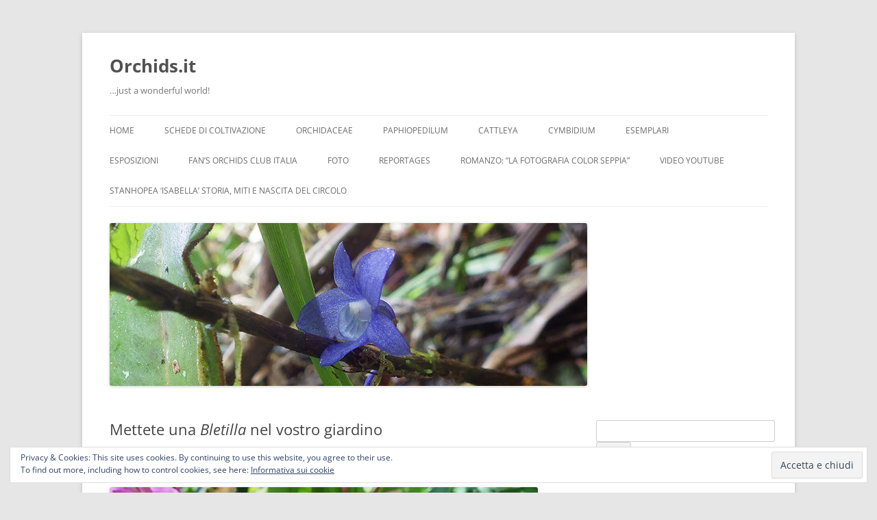

--- FILE ---
content_type: text/html; charset=UTF-8
request_url: https://www.orchids.it/2010/03/26/mettete-una-bletilla-nel-vostro-giardino/comment-page-2/
body_size: 27917
content:
<!DOCTYPE html>
<!--[if IE 7]>
<html class="ie ie7" dir="ltr" lang="it-IT" prefix="og: https://ogp.me/ns#">
<![endif]-->
<!--[if IE 8]>
<html class="ie ie8" dir="ltr" lang="it-IT" prefix="og: https://ogp.me/ns#">
<![endif]-->
<!--[if !(IE 7) & !(IE 8)]><!-->
<html dir="ltr" lang="it-IT" prefix="og: https://ogp.me/ns#">
<!--<![endif]-->
<head>
<meta charset="UTF-8" />
<meta name="viewport" content="width=device-width" />
<title>Mettete una Bletilla nel vostro giardino | Orchids.it</title>
<link rel="profile" href="https://gmpg.org/xfn/11" />
<link rel="pingback" href="https://www.orchids.it/xmlrpc.php">
<!--[if lt IE 9]>
<script src="https://www.orchids.it/wp-content/themes/twentytwelve/js/html5.js?ver=3.7.0" type="text/javascript"></script>
<![endif]-->

		<!-- All in One SEO 4.9.3 - aioseo.com -->
	<meta name="description" content="Bletilla Reichenbach.f. 1883 Bletilla striata (sinonimo Bletia gebina)Illustrazione in: &quot;Edwards&#039;s Botanical Register&quot;vol. 33 pl. 60 (1847)Eravamo sul finire della primavera di qualche anno fa quando il venditore di bulbose, mi esortò a scegliere quel che rimaneva sull&#039;apposito espositore a forma circolare... tanto ormai siamo a fine stagione - disse - prendi quel che vuoi, ti" />
	<meta name="robots" content="noindex, nofollow, max-image-preview:large" />
	<meta name="author" content="Guido"/>
	<link rel="canonical" href="https://www.orchids.it/2010/03/26/mettete-una-bletilla-nel-vostro-giardino/comment-page-2/#comments" />
	<meta name="generator" content="All in One SEO (AIOSEO) 4.9.3" />
		<meta property="og:locale" content="it_IT" />
		<meta property="og:site_name" content="Orchids.it | ...just a wonderful world!" />
		<meta property="og:type" content="article" />
		<meta property="og:title" content="Mettete una Bletilla nel vostro giardino | Orchids.it" />
		<meta property="og:description" content="Bletilla Reichenbach.f. 1883 Bletilla striata (sinonimo Bletia gebina)Illustrazione in: &quot;Edwards&#039;s Botanical Register&quot;vol. 33 pl. 60 (1847)Eravamo sul finire della primavera di qualche anno fa quando il venditore di bulbose, mi esortò a scegliere quel che rimaneva sull&#039;apposito espositore a forma circolare... tanto ormai siamo a fine stagione - disse - prendi quel che vuoi, ti" />
		<meta property="og:url" content="https://www.orchids.it/2010/03/26/mettete-una-bletilla-nel-vostro-giardino/comment-page-2/#comments" />
		<meta property="article:published_time" content="2010-03-26T13:41:34+00:00" />
		<meta property="article:modified_time" content="2020-05-02T09:21:28+00:00" />
		<meta name="twitter:card" content="summary" />
		<meta name="twitter:title" content="Mettete una Bletilla nel vostro giardino | Orchids.it" />
		<meta name="twitter:description" content="Bletilla Reichenbach.f. 1883 Bletilla striata (sinonimo Bletia gebina)Illustrazione in: &quot;Edwards&#039;s Botanical Register&quot;vol. 33 pl. 60 (1847)Eravamo sul finire della primavera di qualche anno fa quando il venditore di bulbose, mi esortò a scegliere quel che rimaneva sull&#039;apposito espositore a forma circolare... tanto ormai siamo a fine stagione - disse - prendi quel che vuoi, ti" />
		<script type="application/ld+json" class="aioseo-schema">
			{"@context":"https:\/\/schema.org","@graph":[{"@type":"Article","@id":"https:\/\/www.orchids.it\/2010\/03\/26\/mettete-una-bletilla-nel-vostro-giardino\/#article","name":"Mettete una Bletilla nel vostro giardino | Orchids.it","headline":"Mettete una Bletilla nel vostro giardino","author":{"@id":"https:\/\/www.orchids.it\/author\/guido\/#author"},"publisher":{"@id":"https:\/\/www.orchids.it\/#organization"},"image":{"@type":"ImageObject","url":"https:\/\/i2.wp.com\/www.orchids.it\/wp-content\/orchids_uploads\/2020\/05\/bletilla_1.jpg?fit=584%2C438","@id":"https:\/\/www.orchids.it\/2010\/03\/26\/mettete-una-bletilla-nel-vostro-giardino\/#articleImage"},"datePublished":"2010-03-26T14:41:34+01:00","dateModified":"2020-05-02T11:21:28+02:00","inLanguage":"it-IT","commentCount":14,"mainEntityOfPage":{"@id":"https:\/\/www.orchids.it\/2010\/03\/26\/mettete-una-bletilla-nel-vostro-giardino\/#webpage"},"isPartOf":{"@id":"https:\/\/www.orchids.it\/2010\/03\/26\/mettete-una-bletilla-nel-vostro-giardino\/#webpage"},"articleSection":"Coltivazione"},{"@type":"BreadcrumbList","@id":"https:\/\/www.orchids.it\/2010\/03\/26\/mettete-una-bletilla-nel-vostro-giardino\/#breadcrumblist","itemListElement":[{"@type":"ListItem","@id":"https:\/\/www.orchids.it#listItem","position":1,"name":"Home","item":"https:\/\/www.orchids.it","nextItem":{"@type":"ListItem","@id":"https:\/\/www.orchids.it\/category\/coltivazione\/#listItem","name":"Coltivazione"}},{"@type":"ListItem","@id":"https:\/\/www.orchids.it\/category\/coltivazione\/#listItem","position":2,"name":"Coltivazione","item":"https:\/\/www.orchids.it\/category\/coltivazione\/","nextItem":{"@type":"ListItem","@id":"https:\/\/www.orchids.it\/2010\/03\/26\/mettete-una-bletilla-nel-vostro-giardino\/#listItem","name":"Mettete una Bletilla nel vostro giardino"},"previousItem":{"@type":"ListItem","@id":"https:\/\/www.orchids.it#listItem","name":"Home"}},{"@type":"ListItem","@id":"https:\/\/www.orchids.it\/2010\/03\/26\/mettete-una-bletilla-nel-vostro-giardino\/#listItem","position":3,"name":"Mettete una Bletilla nel vostro giardino","previousItem":{"@type":"ListItem","@id":"https:\/\/www.orchids.it\/category\/coltivazione\/#listItem","name":"Coltivazione"}}]},{"@type":"Organization","@id":"https:\/\/www.orchids.it\/#organization","name":"Orchids.it","description":"...just a wonderful world!","url":"https:\/\/www.orchids.it\/"},{"@type":"Person","@id":"https:\/\/www.orchids.it\/author\/guido\/#author","url":"https:\/\/www.orchids.it\/author\/guido\/","name":"Guido","image":{"@type":"ImageObject","@id":"https:\/\/www.orchids.it\/2010\/03\/26\/mettete-una-bletilla-nel-vostro-giardino\/#authorImage","url":"https:\/\/secure.gravatar.com\/avatar\/c4f6a70dc324df1514c38838591eab3e549026fe49c39050d12d88ddb0e000bc?s=96&d=mm&r=g","width":96,"height":96,"caption":"Guido"}},{"@type":"WebPage","@id":"https:\/\/www.orchids.it\/2010\/03\/26\/mettete-una-bletilla-nel-vostro-giardino\/#webpage","url":"https:\/\/www.orchids.it\/2010\/03\/26\/mettete-una-bletilla-nel-vostro-giardino\/","name":"Mettete una Bletilla nel vostro giardino | Orchids.it","description":"Bletilla Reichenbach.f. 1883 Bletilla striata (sinonimo Bletia gebina)Illustrazione in: \"Edwards's Botanical Register\"vol. 33 pl. 60 (1847)Eravamo sul finire della primavera di qualche anno fa quando il venditore di bulbose, mi esort\u00f2 a scegliere quel che rimaneva sull'apposito espositore a forma circolare... tanto ormai siamo a fine stagione - disse - prendi quel che vuoi, ti","inLanguage":"it-IT","isPartOf":{"@id":"https:\/\/www.orchids.it\/#website"},"breadcrumb":{"@id":"https:\/\/www.orchids.it\/2010\/03\/26\/mettete-una-bletilla-nel-vostro-giardino\/#breadcrumblist"},"author":{"@id":"https:\/\/www.orchids.it\/author\/guido\/#author"},"creator":{"@id":"https:\/\/www.orchids.it\/author\/guido\/#author"},"datePublished":"2010-03-26T14:41:34+01:00","dateModified":"2020-05-02T11:21:28+02:00"},{"@type":"WebSite","@id":"https:\/\/www.orchids.it\/#website","url":"https:\/\/www.orchids.it\/","name":"Orchids.it","description":"...just a wonderful world!","inLanguage":"it-IT","publisher":{"@id":"https:\/\/www.orchids.it\/#organization"}}]}
		</script>
		<!-- All in One SEO -->

<link rel='dns-prefetch' href='//secure.gravatar.com' />
<link rel='dns-prefetch' href='//stats.wp.com' />
<link rel='dns-prefetch' href='//v0.wordpress.com' />
<link rel='dns-prefetch' href='//jetpack.wordpress.com' />
<link rel='dns-prefetch' href='//s0.wp.com' />
<link rel='dns-prefetch' href='//public-api.wordpress.com' />
<link rel='dns-prefetch' href='//0.gravatar.com' />
<link rel='dns-prefetch' href='//1.gravatar.com' />
<link rel='dns-prefetch' href='//2.gravatar.com' />
<link rel='dns-prefetch' href='//i0.wp.com' />
<link rel='dns-prefetch' href='//c0.wp.com' />
<link rel="alternate" type="application/rss+xml" title="Orchids.it &raquo; Feed" href="https://www.orchids.it/feed/" />
<link rel="alternate" type="application/rss+xml" title="Orchids.it &raquo; Feed dei commenti" href="https://www.orchids.it/comments/feed/" />
<link rel="alternate" type="application/rss+xml" title="Orchids.it &raquo; Mettete una Bletilla nel vostro giardino Feed dei commenti" href="https://www.orchids.it/2010/03/26/mettete-una-bletilla-nel-vostro-giardino/feed/" />
<link rel="alternate" title="oEmbed (JSON)" type="application/json+oembed" href="https://www.orchids.it/wp-json/oembed/1.0/embed?url=https%3A%2F%2Fwww.orchids.it%2F2010%2F03%2F26%2Fmettete-una-bletilla-nel-vostro-giardino%2F" />
<link rel="alternate" title="oEmbed (XML)" type="text/xml+oembed" href="https://www.orchids.it/wp-json/oembed/1.0/embed?url=https%3A%2F%2Fwww.orchids.it%2F2010%2F03%2F26%2Fmettete-una-bletilla-nel-vostro-giardino%2F&#038;format=xml" />
		<!-- This site uses the Google Analytics by MonsterInsights plugin v8.23.1 - Using Analytics tracking - https://www.monsterinsights.com/ -->
							<script src="//www.googletagmanager.com/gtag/js?id=G-H7HGRPEGZN"  data-cfasync="false" data-wpfc-render="false" type="text/javascript" async></script>
			<script data-cfasync="false" data-wpfc-render="false" type="text/javascript">
				var mi_version = '8.23.1';
				var mi_track_user = true;
				var mi_no_track_reason = '';
				
								var disableStrs = [
										'ga-disable-G-H7HGRPEGZN',
									];

				/* Function to detect opted out users */
				function __gtagTrackerIsOptedOut() {
					for (var index = 0; index < disableStrs.length; index++) {
						if (document.cookie.indexOf(disableStrs[index] + '=true') > -1) {
							return true;
						}
					}

					return false;
				}

				/* Disable tracking if the opt-out cookie exists. */
				if (__gtagTrackerIsOptedOut()) {
					for (var index = 0; index < disableStrs.length; index++) {
						window[disableStrs[index]] = true;
					}
				}

				/* Opt-out function */
				function __gtagTrackerOptout() {
					for (var index = 0; index < disableStrs.length; index++) {
						document.cookie = disableStrs[index] + '=true; expires=Thu, 31 Dec 2099 23:59:59 UTC; path=/';
						window[disableStrs[index]] = true;
					}
				}

				if ('undefined' === typeof gaOptout) {
					function gaOptout() {
						__gtagTrackerOptout();
					}
				}
								window.dataLayer = window.dataLayer || [];

				window.MonsterInsightsDualTracker = {
					helpers: {},
					trackers: {},
				};
				if (mi_track_user) {
					function __gtagDataLayer() {
						dataLayer.push(arguments);
					}

					function __gtagTracker(type, name, parameters) {
						if (!parameters) {
							parameters = {};
						}

						if (parameters.send_to) {
							__gtagDataLayer.apply(null, arguments);
							return;
						}

						if (type === 'event') {
														parameters.send_to = monsterinsights_frontend.v4_id;
							var hookName = name;
							if (typeof parameters['event_category'] !== 'undefined') {
								hookName = parameters['event_category'] + ':' + name;
							}

							if (typeof MonsterInsightsDualTracker.trackers[hookName] !== 'undefined') {
								MonsterInsightsDualTracker.trackers[hookName](parameters);
							} else {
								__gtagDataLayer('event', name, parameters);
							}
							
						} else {
							__gtagDataLayer.apply(null, arguments);
						}
					}

					__gtagTracker('js', new Date());
					__gtagTracker('set', {
						'developer_id.dZGIzZG': true,
											});
										__gtagTracker('config', 'G-H7HGRPEGZN', {"forceSSL":"true"} );
															window.gtag = __gtagTracker;										(function () {
						/* https://developers.google.com/analytics/devguides/collection/analyticsjs/ */
						/* ga and __gaTracker compatibility shim. */
						var noopfn = function () {
							return null;
						};
						var newtracker = function () {
							return new Tracker();
						};
						var Tracker = function () {
							return null;
						};
						var p = Tracker.prototype;
						p.get = noopfn;
						p.set = noopfn;
						p.send = function () {
							var args = Array.prototype.slice.call(arguments);
							args.unshift('send');
							__gaTracker.apply(null, args);
						};
						var __gaTracker = function () {
							var len = arguments.length;
							if (len === 0) {
								return;
							}
							var f = arguments[len - 1];
							if (typeof f !== 'object' || f === null || typeof f.hitCallback !== 'function') {
								if ('send' === arguments[0]) {
									var hitConverted, hitObject = false, action;
									if ('event' === arguments[1]) {
										if ('undefined' !== typeof arguments[3]) {
											hitObject = {
												'eventAction': arguments[3],
												'eventCategory': arguments[2],
												'eventLabel': arguments[4],
												'value': arguments[5] ? arguments[5] : 1,
											}
										}
									}
									if ('pageview' === arguments[1]) {
										if ('undefined' !== typeof arguments[2]) {
											hitObject = {
												'eventAction': 'page_view',
												'page_path': arguments[2],
											}
										}
									}
									if (typeof arguments[2] === 'object') {
										hitObject = arguments[2];
									}
									if (typeof arguments[5] === 'object') {
										Object.assign(hitObject, arguments[5]);
									}
									if ('undefined' !== typeof arguments[1].hitType) {
										hitObject = arguments[1];
										if ('pageview' === hitObject.hitType) {
											hitObject.eventAction = 'page_view';
										}
									}
									if (hitObject) {
										action = 'timing' === arguments[1].hitType ? 'timing_complete' : hitObject.eventAction;
										hitConverted = mapArgs(hitObject);
										__gtagTracker('event', action, hitConverted);
									}
								}
								return;
							}

							function mapArgs(args) {
								var arg, hit = {};
								var gaMap = {
									'eventCategory': 'event_category',
									'eventAction': 'event_action',
									'eventLabel': 'event_label',
									'eventValue': 'event_value',
									'nonInteraction': 'non_interaction',
									'timingCategory': 'event_category',
									'timingVar': 'name',
									'timingValue': 'value',
									'timingLabel': 'event_label',
									'page': 'page_path',
									'location': 'page_location',
									'title': 'page_title',
									'referrer' : 'page_referrer',
								};
								for (arg in args) {
																		if (!(!args.hasOwnProperty(arg) || !gaMap.hasOwnProperty(arg))) {
										hit[gaMap[arg]] = args[arg];
									} else {
										hit[arg] = args[arg];
									}
								}
								return hit;
							}

							try {
								f.hitCallback();
							} catch (ex) {
							}
						};
						__gaTracker.create = newtracker;
						__gaTracker.getByName = newtracker;
						__gaTracker.getAll = function () {
							return [];
						};
						__gaTracker.remove = noopfn;
						__gaTracker.loaded = true;
						window['__gaTracker'] = __gaTracker;
					})();
									} else {
										console.log("");
					(function () {
						function __gtagTracker() {
							return null;
						}

						window['__gtagTracker'] = __gtagTracker;
						window['gtag'] = __gtagTracker;
					})();
									}
			</script>
				<!-- / Google Analytics by MonsterInsights -->
		<style id='wp-img-auto-sizes-contain-inline-css' type='text/css'>
img:is([sizes=auto i],[sizes^="auto," i]){contain-intrinsic-size:3000px 1500px}
/*# sourceURL=wp-img-auto-sizes-contain-inline-css */
</style>
<style id='wp-emoji-styles-inline-css' type='text/css'>

	img.wp-smiley, img.emoji {
		display: inline !important;
		border: none !important;
		box-shadow: none !important;
		height: 1em !important;
		width: 1em !important;
		margin: 0 0.07em !important;
		vertical-align: -0.1em !important;
		background: none !important;
		padding: 0 !important;
	}
/*# sourceURL=wp-emoji-styles-inline-css */
</style>
<style id='wp-block-library-inline-css' type='text/css'>
:root{--wp-block-synced-color:#7a00df;--wp-block-synced-color--rgb:122,0,223;--wp-bound-block-color:var(--wp-block-synced-color);--wp-editor-canvas-background:#ddd;--wp-admin-theme-color:#007cba;--wp-admin-theme-color--rgb:0,124,186;--wp-admin-theme-color-darker-10:#006ba1;--wp-admin-theme-color-darker-10--rgb:0,107,160.5;--wp-admin-theme-color-darker-20:#005a87;--wp-admin-theme-color-darker-20--rgb:0,90,135;--wp-admin-border-width-focus:2px}@media (min-resolution:192dpi){:root{--wp-admin-border-width-focus:1.5px}}.wp-element-button{cursor:pointer}:root .has-very-light-gray-background-color{background-color:#eee}:root .has-very-dark-gray-background-color{background-color:#313131}:root .has-very-light-gray-color{color:#eee}:root .has-very-dark-gray-color{color:#313131}:root .has-vivid-green-cyan-to-vivid-cyan-blue-gradient-background{background:linear-gradient(135deg,#00d084,#0693e3)}:root .has-purple-crush-gradient-background{background:linear-gradient(135deg,#34e2e4,#4721fb 50%,#ab1dfe)}:root .has-hazy-dawn-gradient-background{background:linear-gradient(135deg,#faaca8,#dad0ec)}:root .has-subdued-olive-gradient-background{background:linear-gradient(135deg,#fafae1,#67a671)}:root .has-atomic-cream-gradient-background{background:linear-gradient(135deg,#fdd79a,#004a59)}:root .has-nightshade-gradient-background{background:linear-gradient(135deg,#330968,#31cdcf)}:root .has-midnight-gradient-background{background:linear-gradient(135deg,#020381,#2874fc)}:root{--wp--preset--font-size--normal:16px;--wp--preset--font-size--huge:42px}.has-regular-font-size{font-size:1em}.has-larger-font-size{font-size:2.625em}.has-normal-font-size{font-size:var(--wp--preset--font-size--normal)}.has-huge-font-size{font-size:var(--wp--preset--font-size--huge)}.has-text-align-center{text-align:center}.has-text-align-left{text-align:left}.has-text-align-right{text-align:right}.has-fit-text{white-space:nowrap!important}#end-resizable-editor-section{display:none}.aligncenter{clear:both}.items-justified-left{justify-content:flex-start}.items-justified-center{justify-content:center}.items-justified-right{justify-content:flex-end}.items-justified-space-between{justify-content:space-between}.screen-reader-text{border:0;clip-path:inset(50%);height:1px;margin:-1px;overflow:hidden;padding:0;position:absolute;width:1px;word-wrap:normal!important}.screen-reader-text:focus{background-color:#ddd;clip-path:none;color:#444;display:block;font-size:1em;height:auto;left:5px;line-height:normal;padding:15px 23px 14px;text-decoration:none;top:5px;width:auto;z-index:100000}html :where(.has-border-color){border-style:solid}html :where([style*=border-top-color]){border-top-style:solid}html :where([style*=border-right-color]){border-right-style:solid}html :where([style*=border-bottom-color]){border-bottom-style:solid}html :where([style*=border-left-color]){border-left-style:solid}html :where([style*=border-width]){border-style:solid}html :where([style*=border-top-width]){border-top-style:solid}html :where([style*=border-right-width]){border-right-style:solid}html :where([style*=border-bottom-width]){border-bottom-style:solid}html :where([style*=border-left-width]){border-left-style:solid}html :where(img[class*=wp-image-]){height:auto;max-width:100%}:where(figure){margin:0 0 1em}html :where(.is-position-sticky){--wp-admin--admin-bar--position-offset:var(--wp-admin--admin-bar--height,0px)}@media screen and (max-width:600px){html :where(.is-position-sticky){--wp-admin--admin-bar--position-offset:0px}}
.has-text-align-justify{text-align:justify;}

/*# sourceURL=wp-block-library-inline-css */
</style><style id='wp-block-image-inline-css' type='text/css'>
.wp-block-image>a,.wp-block-image>figure>a{display:inline-block}.wp-block-image img{box-sizing:border-box;height:auto;max-width:100%;vertical-align:bottom}@media not (prefers-reduced-motion){.wp-block-image img.hide{visibility:hidden}.wp-block-image img.show{animation:show-content-image .4s}}.wp-block-image[style*=border-radius] img,.wp-block-image[style*=border-radius]>a{border-radius:inherit}.wp-block-image.has-custom-border img{box-sizing:border-box}.wp-block-image.aligncenter{text-align:center}.wp-block-image.alignfull>a,.wp-block-image.alignwide>a{width:100%}.wp-block-image.alignfull img,.wp-block-image.alignwide img{height:auto;width:100%}.wp-block-image .aligncenter,.wp-block-image .alignleft,.wp-block-image .alignright,.wp-block-image.aligncenter,.wp-block-image.alignleft,.wp-block-image.alignright{display:table}.wp-block-image .aligncenter>figcaption,.wp-block-image .alignleft>figcaption,.wp-block-image .alignright>figcaption,.wp-block-image.aligncenter>figcaption,.wp-block-image.alignleft>figcaption,.wp-block-image.alignright>figcaption{caption-side:bottom;display:table-caption}.wp-block-image .alignleft{float:left;margin:.5em 1em .5em 0}.wp-block-image .alignright{float:right;margin:.5em 0 .5em 1em}.wp-block-image .aligncenter{margin-left:auto;margin-right:auto}.wp-block-image :where(figcaption){margin-bottom:1em;margin-top:.5em}.wp-block-image.is-style-circle-mask img{border-radius:9999px}@supports ((-webkit-mask-image:none) or (mask-image:none)) or (-webkit-mask-image:none){.wp-block-image.is-style-circle-mask img{border-radius:0;-webkit-mask-image:url('data:image/svg+xml;utf8,<svg viewBox="0 0 100 100" xmlns="http://www.w3.org/2000/svg"><circle cx="50" cy="50" r="50"/></svg>');mask-image:url('data:image/svg+xml;utf8,<svg viewBox="0 0 100 100" xmlns="http://www.w3.org/2000/svg"><circle cx="50" cy="50" r="50"/></svg>');mask-mode:alpha;-webkit-mask-position:center;mask-position:center;-webkit-mask-repeat:no-repeat;mask-repeat:no-repeat;-webkit-mask-size:contain;mask-size:contain}}:root :where(.wp-block-image.is-style-rounded img,.wp-block-image .is-style-rounded img){border-radius:9999px}.wp-block-image figure{margin:0}.wp-lightbox-container{display:flex;flex-direction:column;position:relative}.wp-lightbox-container img{cursor:zoom-in}.wp-lightbox-container img:hover+button{opacity:1}.wp-lightbox-container button{align-items:center;backdrop-filter:blur(16px) saturate(180%);background-color:#5a5a5a40;border:none;border-radius:4px;cursor:zoom-in;display:flex;height:20px;justify-content:center;opacity:0;padding:0;position:absolute;right:16px;text-align:center;top:16px;width:20px;z-index:100}@media not (prefers-reduced-motion){.wp-lightbox-container button{transition:opacity .2s ease}}.wp-lightbox-container button:focus-visible{outline:3px auto #5a5a5a40;outline:3px auto -webkit-focus-ring-color;outline-offset:3px}.wp-lightbox-container button:hover{cursor:pointer;opacity:1}.wp-lightbox-container button:focus{opacity:1}.wp-lightbox-container button:focus,.wp-lightbox-container button:hover,.wp-lightbox-container button:not(:hover):not(:active):not(.has-background){background-color:#5a5a5a40;border:none}.wp-lightbox-overlay{box-sizing:border-box;cursor:zoom-out;height:100vh;left:0;overflow:hidden;position:fixed;top:0;visibility:hidden;width:100%;z-index:100000}.wp-lightbox-overlay .close-button{align-items:center;cursor:pointer;display:flex;justify-content:center;min-height:40px;min-width:40px;padding:0;position:absolute;right:calc(env(safe-area-inset-right) + 16px);top:calc(env(safe-area-inset-top) + 16px);z-index:5000000}.wp-lightbox-overlay .close-button:focus,.wp-lightbox-overlay .close-button:hover,.wp-lightbox-overlay .close-button:not(:hover):not(:active):not(.has-background){background:none;border:none}.wp-lightbox-overlay .lightbox-image-container{height:var(--wp--lightbox-container-height);left:50%;overflow:hidden;position:absolute;top:50%;transform:translate(-50%,-50%);transform-origin:top left;width:var(--wp--lightbox-container-width);z-index:9999999999}.wp-lightbox-overlay .wp-block-image{align-items:center;box-sizing:border-box;display:flex;height:100%;justify-content:center;margin:0;position:relative;transform-origin:0 0;width:100%;z-index:3000000}.wp-lightbox-overlay .wp-block-image img{height:var(--wp--lightbox-image-height);min-height:var(--wp--lightbox-image-height);min-width:var(--wp--lightbox-image-width);width:var(--wp--lightbox-image-width)}.wp-lightbox-overlay .wp-block-image figcaption{display:none}.wp-lightbox-overlay button{background:none;border:none}.wp-lightbox-overlay .scrim{background-color:#fff;height:100%;opacity:.9;position:absolute;width:100%;z-index:2000000}.wp-lightbox-overlay.active{visibility:visible}@media not (prefers-reduced-motion){.wp-lightbox-overlay.active{animation:turn-on-visibility .25s both}.wp-lightbox-overlay.active img{animation:turn-on-visibility .35s both}.wp-lightbox-overlay.show-closing-animation:not(.active){animation:turn-off-visibility .35s both}.wp-lightbox-overlay.show-closing-animation:not(.active) img{animation:turn-off-visibility .25s both}.wp-lightbox-overlay.zoom.active{animation:none;opacity:1;visibility:visible}.wp-lightbox-overlay.zoom.active .lightbox-image-container{animation:lightbox-zoom-in .4s}.wp-lightbox-overlay.zoom.active .lightbox-image-container img{animation:none}.wp-lightbox-overlay.zoom.active .scrim{animation:turn-on-visibility .4s forwards}.wp-lightbox-overlay.zoom.show-closing-animation:not(.active){animation:none}.wp-lightbox-overlay.zoom.show-closing-animation:not(.active) .lightbox-image-container{animation:lightbox-zoom-out .4s}.wp-lightbox-overlay.zoom.show-closing-animation:not(.active) .lightbox-image-container img{animation:none}.wp-lightbox-overlay.zoom.show-closing-animation:not(.active) .scrim{animation:turn-off-visibility .4s forwards}}@keyframes show-content-image{0%{visibility:hidden}99%{visibility:hidden}to{visibility:visible}}@keyframes turn-on-visibility{0%{opacity:0}to{opacity:1}}@keyframes turn-off-visibility{0%{opacity:1;visibility:visible}99%{opacity:0;visibility:visible}to{opacity:0;visibility:hidden}}@keyframes lightbox-zoom-in{0%{transform:translate(calc((-100vw + var(--wp--lightbox-scrollbar-width))/2 + var(--wp--lightbox-initial-left-position)),calc(-50vh + var(--wp--lightbox-initial-top-position))) scale(var(--wp--lightbox-scale))}to{transform:translate(-50%,-50%) scale(1)}}@keyframes lightbox-zoom-out{0%{transform:translate(-50%,-50%) scale(1);visibility:visible}99%{visibility:visible}to{transform:translate(calc((-100vw + var(--wp--lightbox-scrollbar-width))/2 + var(--wp--lightbox-initial-left-position)),calc(-50vh + var(--wp--lightbox-initial-top-position))) scale(var(--wp--lightbox-scale));visibility:hidden}}
/*# sourceURL=https://c0.wp.com/c/6.9/wp-includes/blocks/image/style.min.css */
</style>
<style id='wp-block-image-theme-inline-css' type='text/css'>
:root :where(.wp-block-image figcaption){color:#555;font-size:13px;text-align:center}.is-dark-theme :root :where(.wp-block-image figcaption){color:#ffffffa6}.wp-block-image{margin:0 0 1em}
/*# sourceURL=https://c0.wp.com/c/6.9/wp-includes/blocks/image/theme.min.css */
</style>
<style id='global-styles-inline-css' type='text/css'>
:root{--wp--preset--aspect-ratio--square: 1;--wp--preset--aspect-ratio--4-3: 4/3;--wp--preset--aspect-ratio--3-4: 3/4;--wp--preset--aspect-ratio--3-2: 3/2;--wp--preset--aspect-ratio--2-3: 2/3;--wp--preset--aspect-ratio--16-9: 16/9;--wp--preset--aspect-ratio--9-16: 9/16;--wp--preset--color--black: #000000;--wp--preset--color--cyan-bluish-gray: #abb8c3;--wp--preset--color--white: #fff;--wp--preset--color--pale-pink: #f78da7;--wp--preset--color--vivid-red: #cf2e2e;--wp--preset--color--luminous-vivid-orange: #ff6900;--wp--preset--color--luminous-vivid-amber: #fcb900;--wp--preset--color--light-green-cyan: #7bdcb5;--wp--preset--color--vivid-green-cyan: #00d084;--wp--preset--color--pale-cyan-blue: #8ed1fc;--wp--preset--color--vivid-cyan-blue: #0693e3;--wp--preset--color--vivid-purple: #9b51e0;--wp--preset--color--blue: #21759b;--wp--preset--color--dark-gray: #444;--wp--preset--color--medium-gray: #9f9f9f;--wp--preset--color--light-gray: #e6e6e6;--wp--preset--gradient--vivid-cyan-blue-to-vivid-purple: linear-gradient(135deg,rgb(6,147,227) 0%,rgb(155,81,224) 100%);--wp--preset--gradient--light-green-cyan-to-vivid-green-cyan: linear-gradient(135deg,rgb(122,220,180) 0%,rgb(0,208,130) 100%);--wp--preset--gradient--luminous-vivid-amber-to-luminous-vivid-orange: linear-gradient(135deg,rgb(252,185,0) 0%,rgb(255,105,0) 100%);--wp--preset--gradient--luminous-vivid-orange-to-vivid-red: linear-gradient(135deg,rgb(255,105,0) 0%,rgb(207,46,46) 100%);--wp--preset--gradient--very-light-gray-to-cyan-bluish-gray: linear-gradient(135deg,rgb(238,238,238) 0%,rgb(169,184,195) 100%);--wp--preset--gradient--cool-to-warm-spectrum: linear-gradient(135deg,rgb(74,234,220) 0%,rgb(151,120,209) 20%,rgb(207,42,186) 40%,rgb(238,44,130) 60%,rgb(251,105,98) 80%,rgb(254,248,76) 100%);--wp--preset--gradient--blush-light-purple: linear-gradient(135deg,rgb(255,206,236) 0%,rgb(152,150,240) 100%);--wp--preset--gradient--blush-bordeaux: linear-gradient(135deg,rgb(254,205,165) 0%,rgb(254,45,45) 50%,rgb(107,0,62) 100%);--wp--preset--gradient--luminous-dusk: linear-gradient(135deg,rgb(255,203,112) 0%,rgb(199,81,192) 50%,rgb(65,88,208) 100%);--wp--preset--gradient--pale-ocean: linear-gradient(135deg,rgb(255,245,203) 0%,rgb(182,227,212) 50%,rgb(51,167,181) 100%);--wp--preset--gradient--electric-grass: linear-gradient(135deg,rgb(202,248,128) 0%,rgb(113,206,126) 100%);--wp--preset--gradient--midnight: linear-gradient(135deg,rgb(2,3,129) 0%,rgb(40,116,252) 100%);--wp--preset--font-size--small: 13px;--wp--preset--font-size--medium: 20px;--wp--preset--font-size--large: 36px;--wp--preset--font-size--x-large: 42px;--wp--preset--spacing--20: 0.44rem;--wp--preset--spacing--30: 0.67rem;--wp--preset--spacing--40: 1rem;--wp--preset--spacing--50: 1.5rem;--wp--preset--spacing--60: 2.25rem;--wp--preset--spacing--70: 3.38rem;--wp--preset--spacing--80: 5.06rem;--wp--preset--shadow--natural: 6px 6px 9px rgba(0, 0, 0, 0.2);--wp--preset--shadow--deep: 12px 12px 50px rgba(0, 0, 0, 0.4);--wp--preset--shadow--sharp: 6px 6px 0px rgba(0, 0, 0, 0.2);--wp--preset--shadow--outlined: 6px 6px 0px -3px rgb(255, 255, 255), 6px 6px rgb(0, 0, 0);--wp--preset--shadow--crisp: 6px 6px 0px rgb(0, 0, 0);}:where(.is-layout-flex){gap: 0.5em;}:where(.is-layout-grid){gap: 0.5em;}body .is-layout-flex{display: flex;}.is-layout-flex{flex-wrap: wrap;align-items: center;}.is-layout-flex > :is(*, div){margin: 0;}body .is-layout-grid{display: grid;}.is-layout-grid > :is(*, div){margin: 0;}:where(.wp-block-columns.is-layout-flex){gap: 2em;}:where(.wp-block-columns.is-layout-grid){gap: 2em;}:where(.wp-block-post-template.is-layout-flex){gap: 1.25em;}:where(.wp-block-post-template.is-layout-grid){gap: 1.25em;}.has-black-color{color: var(--wp--preset--color--black) !important;}.has-cyan-bluish-gray-color{color: var(--wp--preset--color--cyan-bluish-gray) !important;}.has-white-color{color: var(--wp--preset--color--white) !important;}.has-pale-pink-color{color: var(--wp--preset--color--pale-pink) !important;}.has-vivid-red-color{color: var(--wp--preset--color--vivid-red) !important;}.has-luminous-vivid-orange-color{color: var(--wp--preset--color--luminous-vivid-orange) !important;}.has-luminous-vivid-amber-color{color: var(--wp--preset--color--luminous-vivid-amber) !important;}.has-light-green-cyan-color{color: var(--wp--preset--color--light-green-cyan) !important;}.has-vivid-green-cyan-color{color: var(--wp--preset--color--vivid-green-cyan) !important;}.has-pale-cyan-blue-color{color: var(--wp--preset--color--pale-cyan-blue) !important;}.has-vivid-cyan-blue-color{color: var(--wp--preset--color--vivid-cyan-blue) !important;}.has-vivid-purple-color{color: var(--wp--preset--color--vivid-purple) !important;}.has-black-background-color{background-color: var(--wp--preset--color--black) !important;}.has-cyan-bluish-gray-background-color{background-color: var(--wp--preset--color--cyan-bluish-gray) !important;}.has-white-background-color{background-color: var(--wp--preset--color--white) !important;}.has-pale-pink-background-color{background-color: var(--wp--preset--color--pale-pink) !important;}.has-vivid-red-background-color{background-color: var(--wp--preset--color--vivid-red) !important;}.has-luminous-vivid-orange-background-color{background-color: var(--wp--preset--color--luminous-vivid-orange) !important;}.has-luminous-vivid-amber-background-color{background-color: var(--wp--preset--color--luminous-vivid-amber) !important;}.has-light-green-cyan-background-color{background-color: var(--wp--preset--color--light-green-cyan) !important;}.has-vivid-green-cyan-background-color{background-color: var(--wp--preset--color--vivid-green-cyan) !important;}.has-pale-cyan-blue-background-color{background-color: var(--wp--preset--color--pale-cyan-blue) !important;}.has-vivid-cyan-blue-background-color{background-color: var(--wp--preset--color--vivid-cyan-blue) !important;}.has-vivid-purple-background-color{background-color: var(--wp--preset--color--vivid-purple) !important;}.has-black-border-color{border-color: var(--wp--preset--color--black) !important;}.has-cyan-bluish-gray-border-color{border-color: var(--wp--preset--color--cyan-bluish-gray) !important;}.has-white-border-color{border-color: var(--wp--preset--color--white) !important;}.has-pale-pink-border-color{border-color: var(--wp--preset--color--pale-pink) !important;}.has-vivid-red-border-color{border-color: var(--wp--preset--color--vivid-red) !important;}.has-luminous-vivid-orange-border-color{border-color: var(--wp--preset--color--luminous-vivid-orange) !important;}.has-luminous-vivid-amber-border-color{border-color: var(--wp--preset--color--luminous-vivid-amber) !important;}.has-light-green-cyan-border-color{border-color: var(--wp--preset--color--light-green-cyan) !important;}.has-vivid-green-cyan-border-color{border-color: var(--wp--preset--color--vivid-green-cyan) !important;}.has-pale-cyan-blue-border-color{border-color: var(--wp--preset--color--pale-cyan-blue) !important;}.has-vivid-cyan-blue-border-color{border-color: var(--wp--preset--color--vivid-cyan-blue) !important;}.has-vivid-purple-border-color{border-color: var(--wp--preset--color--vivid-purple) !important;}.has-vivid-cyan-blue-to-vivid-purple-gradient-background{background: var(--wp--preset--gradient--vivid-cyan-blue-to-vivid-purple) !important;}.has-light-green-cyan-to-vivid-green-cyan-gradient-background{background: var(--wp--preset--gradient--light-green-cyan-to-vivid-green-cyan) !important;}.has-luminous-vivid-amber-to-luminous-vivid-orange-gradient-background{background: var(--wp--preset--gradient--luminous-vivid-amber-to-luminous-vivid-orange) !important;}.has-luminous-vivid-orange-to-vivid-red-gradient-background{background: var(--wp--preset--gradient--luminous-vivid-orange-to-vivid-red) !important;}.has-very-light-gray-to-cyan-bluish-gray-gradient-background{background: var(--wp--preset--gradient--very-light-gray-to-cyan-bluish-gray) !important;}.has-cool-to-warm-spectrum-gradient-background{background: var(--wp--preset--gradient--cool-to-warm-spectrum) !important;}.has-blush-light-purple-gradient-background{background: var(--wp--preset--gradient--blush-light-purple) !important;}.has-blush-bordeaux-gradient-background{background: var(--wp--preset--gradient--blush-bordeaux) !important;}.has-luminous-dusk-gradient-background{background: var(--wp--preset--gradient--luminous-dusk) !important;}.has-pale-ocean-gradient-background{background: var(--wp--preset--gradient--pale-ocean) !important;}.has-electric-grass-gradient-background{background: var(--wp--preset--gradient--electric-grass) !important;}.has-midnight-gradient-background{background: var(--wp--preset--gradient--midnight) !important;}.has-small-font-size{font-size: var(--wp--preset--font-size--small) !important;}.has-medium-font-size{font-size: var(--wp--preset--font-size--medium) !important;}.has-large-font-size{font-size: var(--wp--preset--font-size--large) !important;}.has-x-large-font-size{font-size: var(--wp--preset--font-size--x-large) !important;}
/*# sourceURL=global-styles-inline-css */
</style>

<style id='classic-theme-styles-inline-css' type='text/css'>
/*! This file is auto-generated */
.wp-block-button__link{color:#fff;background-color:#32373c;border-radius:9999px;box-shadow:none;text-decoration:none;padding:calc(.667em + 2px) calc(1.333em + 2px);font-size:1.125em}.wp-block-file__button{background:#32373c;color:#fff;text-decoration:none}
/*# sourceURL=/wp-includes/css/classic-themes.min.css */
</style>
<link rel='stylesheet' id='twentytwelve-fonts-css' href='https://www.orchids.it/wp-content/themes/twentytwelve/fonts/font-open-sans.css?ver=20230328' type='text/css' media='all' />
<link rel='stylesheet' id='twentytwelve-style-css' href='https://www.orchids.it/wp-content/themes/twentytwelve/style.css?ver=20230808' type='text/css' media='all' />
<link rel='stylesheet' id='twentytwelve-block-style-css' href='https://www.orchids.it/wp-content/themes/twentytwelve/css/blocks.css?ver=20230213' type='text/css' media='all' />
<link rel='stylesheet' id='social-logos-css' href='https://c0.wp.com/p/jetpack/13.1.4/_inc/social-logos/social-logos.min.css' type='text/css' media='all' />
<link rel='stylesheet' id='jetpack_css-css' href='https://c0.wp.com/p/jetpack/13.1.4/css/jetpack.css' type='text/css' media='all' />
<script type="text/javascript" id="jetpack_related-posts-js-extra">
/* <![CDATA[ */
var related_posts_js_options = {"post_heading":"h4"};
//# sourceURL=jetpack_related-posts-js-extra
/* ]]> */
</script>
<script type="text/javascript" src="https://c0.wp.com/p/jetpack/13.1.4/_inc/build/related-posts/related-posts.min.js" id="jetpack_related-posts-js"></script>
<script type="text/javascript" src="https://www.orchids.it/wp-content/plugins/google-analytics-for-wordpress/assets/js/frontend-gtag.min.js?ver=8.23.1" id="monsterinsights-frontend-script-js"></script>
<script data-cfasync="false" data-wpfc-render="false" type="text/javascript" id='monsterinsights-frontend-script-js-extra'>/* <![CDATA[ */
var monsterinsights_frontend = {"js_events_tracking":"true","download_extensions":"pdf,doc,ppt,xls,zip,docx,pptx,xlsx","inbound_paths":"[]","home_url":"https:\/\/www.orchids.it","hash_tracking":"false","v4_id":"G-H7HGRPEGZN"};/* ]]> */
</script>
<script type="text/javascript" src="https://c0.wp.com/c/6.9/wp-includes/js/jquery/jquery.min.js" id="jquery-core-js"></script>
<script type="text/javascript" src="https://c0.wp.com/c/6.9/wp-includes/js/jquery/jquery-migrate.min.js" id="jquery-migrate-js"></script>
<link rel="https://api.w.org/" href="https://www.orchids.it/wp-json/" /><link rel="alternate" title="JSON" type="application/json" href="https://www.orchids.it/wp-json/wp/v2/posts/5972" /><link rel="EditURI" type="application/rsd+xml" title="RSD" href="https://www.orchids.it/xmlrpc.php?rsd" />
<meta name="generator" content="WordPress 6.9" />
<link rel='shortlink' href='https://wp.me/p1VeUR-1yk' />
	<style>img#wpstats{display:none}</style>
		<style type="text/css">.recentcomments a{display:inline !important;padding:0 !important;margin:0 !important;}</style><link rel="icon" href="https://i0.wp.com/www.orchids.it/wp-content/orchids_uploads/2022/10/cropped-oc2006eoc-1.jpg?fit=32%2C32&#038;ssl=1" sizes="32x32" />
<link rel="icon" href="https://i0.wp.com/www.orchids.it/wp-content/orchids_uploads/2022/10/cropped-oc2006eoc-1.jpg?fit=192%2C192&#038;ssl=1" sizes="192x192" />
<link rel="apple-touch-icon" href="https://i0.wp.com/www.orchids.it/wp-content/orchids_uploads/2022/10/cropped-oc2006eoc-1.jpg?fit=180%2C180&#038;ssl=1" />
<meta name="msapplication-TileImage" content="https://i0.wp.com/www.orchids.it/wp-content/orchids_uploads/2022/10/cropped-oc2006eoc-1.jpg?fit=270%2C270&#038;ssl=1" />
</head>

<body class="wp-singular post-template-default single single-post postid-5972 single-format-standard wp-embed-responsive wp-theme-twentytwelve custom-font-enabled">
<div id="page" class="hfeed site">
	<header id="masthead" class="site-header">
		<hgroup>
			<h1 class="site-title"><a href="https://www.orchids.it/" rel="home">Orchids.it</a></h1>
			<h2 class="site-description">&#8230;just a wonderful world!</h2>
		</hgroup>

		<nav id="site-navigation" class="main-navigation">
			<button class="menu-toggle">Menu</button>
			<a class="assistive-text" href="#content">Vai al contenuto</a>
			<div class="menu-principale-container"><ul id="menu-principale" class="nav-menu"><li id="menu-item-21448" class="menu-item menu-item-type-custom menu-item-object-custom menu-item-home menu-item-has-children menu-item-21448"><a href="http://www.orchids.it/">Home</a>
<ul class="sub-menu">
	<li id="menu-item-21450" class="menu-item menu-item-type-post_type menu-item-object-page menu-item-21450"><a href="https://www.orchids.it/scrivimi/">Info</a></li>
	<li id="menu-item-21458" class="menu-item menu-item-type-post_type menu-item-object-page menu-item-21458"><a href="https://www.orchids.it/la-serra-di-guido/">La serra di Guido</a></li>
</ul>
</li>
<li id="menu-item-21461" class="menu-item menu-item-type-post_type menu-item-object-page menu-item-21461"><a target="_blank" href="https://www.orchids.it/schede-di-coltivazione/">Schede di coltivazione</a></li>
<li id="menu-item-21449" class="menu-item menu-item-type-post_type menu-item-object-page menu-item-21449"><a href="https://www.orchids.it/generi-di-orchidee/">Orchidaceae</a></li>
<li id="menu-item-21451" class="menu-item menu-item-type-post_type menu-item-object-page menu-item-21451"><a href="https://www.orchids.it/paphiopedilum/">Paphiopedilum</a></li>
<li id="menu-item-21452" class="menu-item menu-item-type-post_type menu-item-object-page menu-item-21452"><a href="https://www.orchids.it/cattleya/">Cattleya</a></li>
<li id="menu-item-21453" class="menu-item menu-item-type-post_type menu-item-object-page menu-item-21453"><a href="https://www.orchids.it/il-genere-cymbidium/">Cymbidium</a></li>
<li id="menu-item-21454" class="menu-item menu-item-type-post_type menu-item-object-page menu-item-21454"><a href="https://www.orchids.it/esemplari/">Esemplari</a></li>
<li id="menu-item-21455" class="menu-item menu-item-type-post_type menu-item-object-page menu-item-21455"><a href="https://www.orchids.it/orchids-club-italia-live/">Esposizioni</a></li>
<li id="menu-item-21456" class="menu-item menu-item-type-post_type menu-item-object-page menu-item-21456"><a href="https://www.orchids.it/fans-orchids-club-italia/">Fan&#8217;s Orchids Club Italia</a></li>
<li id="menu-item-21457" class="menu-item menu-item-type-post_type menu-item-object-page menu-item-21457"><a href="https://www.orchids.it/foto/">Foto</a></li>
<li id="menu-item-21459" class="menu-item menu-item-type-post_type menu-item-object-page menu-item-21459"><a href="https://www.orchids.it/reportage/">Reportages</a></li>
<li id="menu-item-21460" class="menu-item menu-item-type-post_type menu-item-object-page menu-item-21460"><a href="https://www.orchids.it/?page_id=2439">Romanzo: &#8220;LA FOTOGRAFIA COLOR SEPPIA&#8221;</a></li>
<li id="menu-item-21462" class="menu-item menu-item-type-post_type menu-item-object-page menu-item-21462"><a href="https://www.orchids.it/video-youtube/">Video YouTube</a></li>
<li id="menu-item-22587" class="menu-item menu-item-type-post_type menu-item-object-page menu-item-22587"><a href="https://www.orchids.it/conversazione-stanhopea-isabella-storia-miti-e-nascita-del-circolo/">Stanhopea &#8216;ISABELLA&#8217; storia, miti e nascita del circolo</a></li>
</ul></div>		</nav><!-- #site-navigation -->

				<a href="https://www.orchids.it/"><img src="https://www.orchids.it/wp-content/orchids_uploads/2019/12/cropped-Dendrobium-azureum-1.jpg" class="header-image" width="697" height="238" alt="Orchids.it" /></a>
			</header><!-- #masthead -->

	<div id="main" class="wrapper">

	<div id="primary" class="site-content">
		<div id="content" role="main">

			
				
	<article id="post-5972" class="post-5972 post type-post status-publish format-standard hentry category-coltivazione">
				<header class="entry-header">
			
						<h1 class="entry-title">Mettete una <i>Bletilla</i> nel vostro giardino</h1>
										<div class="comments-link">
					<a href="https://www.orchids.it/2010/03/26/mettete-una-bletilla-nel-vostro-giardino/#comments">14 Repliche</a>				</div><!-- .comments-link -->
					</header><!-- .entry-header -->

				<div class="entry-content">
			
<figure class="wp-block-image size-large"><img fetchpriority="high" decoding="async" width="1214" height="910" data-attachment-id="28491" data-permalink="https://www.orchids.it/2010/03/26/mettete-una-bletilla-nel-vostro-giardino/bletilla_1/" data-orig-file="https://i0.wp.com/www.orchids.it/wp-content/orchids_uploads/2020/05/bletilla_1.jpg?fit=1214%2C910&amp;ssl=1" data-orig-size="1214,910" data-comments-opened="1" data-image-meta="{&quot;aperture&quot;:&quot;0&quot;,&quot;credit&quot;:&quot;&quot;,&quot;camera&quot;:&quot;&quot;,&quot;caption&quot;:&quot;&quot;,&quot;created_timestamp&quot;:&quot;0&quot;,&quot;copyright&quot;:&quot;&quot;,&quot;focal_length&quot;:&quot;0&quot;,&quot;iso&quot;:&quot;0&quot;,&quot;shutter_speed&quot;:&quot;0&quot;,&quot;title&quot;:&quot;&quot;,&quot;orientation&quot;:&quot;0&quot;}" data-image-title="bletilla_1" data-image-description="" data-image-caption="" data-medium-file="https://i0.wp.com/www.orchids.it/wp-content/orchids_uploads/2020/05/bletilla_1.jpg?fit=300%2C225&amp;ssl=1" data-large-file="https://i0.wp.com/www.orchids.it/wp-content/orchids_uploads/2020/05/bletilla_1.jpg?fit=625%2C469&amp;ssl=1" src="https://i2.wp.com/www.orchids.it/wp-content/orchids_uploads/2020/05/bletilla_1.jpg?fit=584%2C438" alt="" class="wp-image-28491" srcset="https://i0.wp.com/www.orchids.it/wp-content/orchids_uploads/2020/05/bletilla_1.jpg?w=1214&amp;ssl=1 1214w, https://i0.wp.com/www.orchids.it/wp-content/orchids_uploads/2020/05/bletilla_1.jpg?resize=300%2C225&amp;ssl=1 300w, https://i0.wp.com/www.orchids.it/wp-content/orchids_uploads/2020/05/bletilla_1.jpg?resize=768%2C576&amp;ssl=1 768w, https://i0.wp.com/www.orchids.it/wp-content/orchids_uploads/2020/05/bletilla_1.jpg?resize=1024%2C768&amp;ssl=1 1024w, https://i0.wp.com/www.orchids.it/wp-content/orchids_uploads/2020/05/bletilla_1.jpg?resize=400%2C300&amp;ssl=1 400w" sizes="(max-width: 625px) 100vw, 625px" /></figure>


<p><strong><em>Bletilla</em> Reichenbach.f. 1883<br /></strong><a href="https://i0.wp.com/www.orchids.it/wp-content/orchids_uploads/2010/03/bletilla_bot.jpg?ssl=1"><img decoding="async" data-attachment-id="5985" data-permalink="https://www.orchids.it/2010/03/26/mettete-una-bletilla-nel-vostro-giardino/bletilla_bot/" data-orig-file="https://i0.wp.com/www.orchids.it/wp-content/orchids_uploads/2010/03/bletilla_bot.jpg?fit=470%2C794&amp;ssl=1" data-orig-size="470,794" data-comments-opened="1" data-image-meta="{&quot;aperture&quot;:&quot;0&quot;,&quot;credit&quot;:&quot;&quot;,&quot;camera&quot;:&quot;&quot;,&quot;caption&quot;:&quot;&quot;,&quot;created_timestamp&quot;:&quot;0&quot;,&quot;copyright&quot;:&quot;&quot;,&quot;focal_length&quot;:&quot;0&quot;,&quot;iso&quot;:&quot;0&quot;,&quot;shutter_speed&quot;:&quot;0&quot;,&quot;title&quot;:&quot;&quot;}" data-image-title="bletilla_bot" data-image-description="" data-image-caption="" data-medium-file="https://i0.wp.com/www.orchids.it/wp-content/orchids_uploads/2010/03/bletilla_bot.jpg?fit=177%2C300&amp;ssl=1" data-large-file="https://i0.wp.com/www.orchids.it/wp-content/orchids_uploads/2010/03/bletilla_bot.jpg?fit=470%2C794&amp;ssl=1" class="alignleft  wp-image-5985" title="bletilla_bot" src="https://i0.wp.com/www.orchids.it/wp-content/orchids_uploads/2010/03/bletilla_bot.jpg?resize=199%2C329&#038;ssl=1" alt="bletilla_bot" width="199" height="329" data-recalc-dims="1" /></a> <em>Bletilla striata </em>(sinonimo <em>Bletia gebina</em>)<br />Illustrazione in: &#8220;Edwards&#8217;s Botanical Register&#8221;<br />vol. 33 pl. 60 (1847)<br />Eravamo sul finire della primavera di qualche anno fa quando il venditore di bulbose, mi esortò a scegliere quel che rimaneva sull&#8217;apposito espositore a forma circolare&#8230; tanto ormai siamo a fine stagione &#8211; disse &#8211; prendi quel che vuoi, ti farò un buon prezzo. L&#8217;espositore era quasi vuoto, le buste contenenti i bulbi di Dalie, di Gladioli e di tante altre comuni bulbose da giardino erano sparite quasi tutte, rimanevano solamente i rizomi di Bletilla. Chissà perchè, forse per la scarsa conoscenza oppure per la foto del fiore che non rendeva giustizia, sta di fatto che i rizomi di questo delizioso genere di orchidea, facile da coltivare, erano quasi tutti li, invenduti in attesa dei saldi di fina stagione.<br />Mi è venuto in mente questo aneddoto l&#8217;altro ieri mentre ispezionavo l&#8217;angolo del giardino dove si stanno risvegliando le <em>Bletilla.</em> Chissà quanti di voi in questi giorni sono alle prese con la sistemazione delle &#8220;isole di Bletilla&#8221;&#8230; sì isole perchè in breve tempo i loro rizomi colonizzano vaste aree del giardino. Ne sa qualcosa il nostro amico Aldo Dello Jacovo.<a href="https://i0.wp.com/www.orchids.it/wp-content/orchids_uploads/2010/03/bletilla_claudio.jpg?ssl=1"><img decoding="async" data-attachment-id="5976" data-permalink="https://www.orchids.it/2010/03/26/mettete-una-bletilla-nel-vostro-giardino/bletilla_claudio/" data-orig-file="https://i0.wp.com/www.orchids.it/wp-content/orchids_uploads/2010/03/bletilla_claudio.jpg?fit=640%2C480&amp;ssl=1" data-orig-size="640,480" data-comments-opened="1" data-image-meta="{&quot;aperture&quot;:&quot;0&quot;,&quot;credit&quot;:&quot;&quot;,&quot;camera&quot;:&quot;&quot;,&quot;caption&quot;:&quot;&quot;,&quot;created_timestamp&quot;:&quot;0&quot;,&quot;copyright&quot;:&quot;&quot;,&quot;focal_length&quot;:&quot;0&quot;,&quot;iso&quot;:&quot;0&quot;,&quot;shutter_speed&quot;:&quot;0&quot;,&quot;title&quot;:&quot;&quot;}" data-image-title="bletilla_claudio" data-image-description="" data-image-caption="" data-medium-file="https://i0.wp.com/www.orchids.it/wp-content/orchids_uploads/2010/03/bletilla_claudio.jpg?fit=300%2C225&amp;ssl=1" data-large-file="https://i0.wp.com/www.orchids.it/wp-content/orchids_uploads/2010/03/bletilla_claudio.jpg?fit=625%2C469&amp;ssl=1" class="alignleft size-medium wp-image-5976" title="bletilla_claudio" src="https://i0.wp.com/www.orchids.it/wp-content/orchids_uploads/2010/03/bletilla_claudio.jpg?resize=300%2C225&#038;ssl=1" alt="bletilla_claudio" width="300" height="225" srcset="https://i0.wp.com/www.orchids.it/wp-content/orchids_uploads/2010/03/bletilla_claudio.jpg?resize=300%2C225&amp;ssl=1 300w, https://i0.wp.com/www.orchids.it/wp-content/orchids_uploads/2010/03/bletilla_claudio.jpg?w=640&amp;ssl=1 640w" sizes="(max-width: 300px) 100vw, 300px" data-recalc-dims="1" /></a>.<br /><strong>FOTO</strong><br />Varie aiuole di <em>Bletilla striata</em> presso l&#8217;Orto Botanico di Roma &#8211; Aprile 2006 &#8211; La foto è tratta dal sito <a href="http://www.tropicalgardens.it/"> Tropicalgarden</a> curato con bravura dagli amici Claudio e Giulio: leggete la <a href="http://www.tropicalgardens.it/bletilla.html"> scheda</a> redatta da loro, che descrive molto bene questo genere di orchidee.<br />Aggiungo solamente l&#8217;origine etimologica del nome di genere: diminutivo di <em>Bletia</em>, così chiamato in onore di Don Luis Blet, un farmacista e botanico spagnolo del XVIII secolo.<br />Mettete una Bletilla nel vostro giardino, anche nei vasi che ornano i vostri davanzali, ma prima di acquistare i rizomi chiedete una divisione a qualche amico orchidofilo&#8230; lo farete felice e diventerete coltivatori di orchidee con poca fatica 😉</p>


<figure class="wp-block-image size-large"><img loading="lazy" decoding="async" width="1214" height="910" data-attachment-id="28492" data-permalink="https://www.orchids.it/2010/03/26/mettete-una-bletilla-nel-vostro-giardino/bletilla_2/" data-orig-file="https://i0.wp.com/www.orchids.it/wp-content/orchids_uploads/2020/05/bletilla_2.jpg?fit=1214%2C910&amp;ssl=1" data-orig-size="1214,910" data-comments-opened="1" data-image-meta="{&quot;aperture&quot;:&quot;0&quot;,&quot;credit&quot;:&quot;&quot;,&quot;camera&quot;:&quot;&quot;,&quot;caption&quot;:&quot;&quot;,&quot;created_timestamp&quot;:&quot;0&quot;,&quot;copyright&quot;:&quot;&quot;,&quot;focal_length&quot;:&quot;0&quot;,&quot;iso&quot;:&quot;0&quot;,&quot;shutter_speed&quot;:&quot;0&quot;,&quot;title&quot;:&quot;&quot;,&quot;orientation&quot;:&quot;0&quot;}" data-image-title="bletilla_2" data-image-description="" data-image-caption="" data-medium-file="https://i0.wp.com/www.orchids.it/wp-content/orchids_uploads/2020/05/bletilla_2.jpg?fit=300%2C225&amp;ssl=1" data-large-file="https://i0.wp.com/www.orchids.it/wp-content/orchids_uploads/2020/05/bletilla_2.jpg?fit=625%2C469&amp;ssl=1" src="https://i2.wp.com/www.orchids.it/wp-content/orchids_uploads/2020/05/bletilla_2.jpg?fit=584%2C438" alt="" class="wp-image-28492" srcset="https://i0.wp.com/www.orchids.it/wp-content/orchids_uploads/2020/05/bletilla_2.jpg?w=1214&amp;ssl=1 1214w, https://i0.wp.com/www.orchids.it/wp-content/orchids_uploads/2020/05/bletilla_2.jpg?resize=300%2C225&amp;ssl=1 300w, https://i0.wp.com/www.orchids.it/wp-content/orchids_uploads/2020/05/bletilla_2.jpg?resize=768%2C576&amp;ssl=1 768w, https://i0.wp.com/www.orchids.it/wp-content/orchids_uploads/2020/05/bletilla_2.jpg?resize=1024%2C768&amp;ssl=1 1024w, https://i0.wp.com/www.orchids.it/wp-content/orchids_uploads/2020/05/bletilla_2.jpg?resize=400%2C300&amp;ssl=1 400w" sizes="auto, (max-width: 625px) 100vw, 625px" /></figure>
<div class="sharedaddy sd-sharing-enabled"><div class="robots-nocontent sd-block sd-social sd-social-icon-text sd-sharing"><h3 class="sd-title">Condividi questo:</h3><div class="sd-content"><ul><li class="share-linkedin"><a rel="nofollow noopener noreferrer" data-shared="sharing-linkedin-5972" class="share-linkedin sd-button share-icon" href="https://www.orchids.it/2010/03/26/mettete-una-bletilla-nel-vostro-giardino/?share=linkedin" target="_blank" title="Fai clic qui per condividere su LinkedIn" ><span>LinkedIn</span></a></li><li class="share-twitter"><a rel="nofollow noopener noreferrer" data-shared="sharing-twitter-5972" class="share-twitter sd-button share-icon" href="https://www.orchids.it/2010/03/26/mettete-una-bletilla-nel-vostro-giardino/?share=twitter" target="_blank" title="Fai clic qui per condividere su Twitter" ><span>Twitter</span></a></li><li class="share-tumblr"><a rel="nofollow noopener noreferrer" data-shared="" class="share-tumblr sd-button share-icon" href="https://www.orchids.it/2010/03/26/mettete-una-bletilla-nel-vostro-giardino/?share=tumblr" target="_blank" title="Fai clic qui per condividere su Tumblr" ><span>Tumblr</span></a></li><li class="share-pocket"><a rel="nofollow noopener noreferrer" data-shared="" class="share-pocket sd-button share-icon" href="https://www.orchids.it/2010/03/26/mettete-una-bletilla-nel-vostro-giardino/?share=pocket" target="_blank" title="Fai clic qui per condividere su Pocket" ><span>Pocket</span></a></li><li class="share-pinterest"><a rel="nofollow noopener noreferrer" data-shared="sharing-pinterest-5972" class="share-pinterest sd-button share-icon" href="https://www.orchids.it/2010/03/26/mettete-una-bletilla-nel-vostro-giardino/?share=pinterest" target="_blank" title="Fai clic qui per condividere su Pinterest" ><span>Pinterest</span></a></li><li class="share-facebook"><a rel="nofollow noopener noreferrer" data-shared="sharing-facebook-5972" class="share-facebook sd-button share-icon" href="https://www.orchids.it/2010/03/26/mettete-una-bletilla-nel-vostro-giardino/?share=facebook" target="_blank" title="Fai clic per condividere su Facebook" ><span>Facebook</span></a></li><li class="share-email"><a rel="nofollow noopener noreferrer" data-shared="" class="share-email sd-button share-icon" href="mailto:?subject=%5BPost%20Condiviso%5D%20Mettete%20una%20%3Ci%3EBletilla%3C%2Fi%3E%20nel%20vostro%20giardino&body=https%3A%2F%2Fwww.orchids.it%2F2010%2F03%2F26%2Fmettete-una-bletilla-nel-vostro-giardino%2F&share=email" target="_blank" title="Fai clic per inviare un link a un amico via e-mail" data-email-share-error-title="Hai configurato l&#039;e-mail?" data-email-share-error-text="Se riscontri problemi con la condivisione via e-mail, potresti non aver configurato l&#039;e-mail per il browser. Potresti dover creare tu stesso una nuova e-mail." data-email-share-nonce="57b79bf266" data-email-share-track-url="https://www.orchids.it/2010/03/26/mettete-una-bletilla-nel-vostro-giardino/?share=email"><span>E-mail</span></a></li><li class="share-print"><a rel="nofollow noopener noreferrer" data-shared="" class="share-print sd-button share-icon" href="https://www.orchids.it/2010/03/26/mettete-una-bletilla-nel-vostro-giardino/#print" target="_blank" title="Fai clic qui per stampare" ><span>Stampa</span></a></li><li class="share-end"></li></ul></div></div></div>
<div id='jp-relatedposts' class='jp-relatedposts' >
	<h3 class="jp-relatedposts-headline"><em>Correlati</em></h3>
</div>					</div><!-- .entry-content -->
		
		<footer class="entry-meta">
			Questo articolo è stato pubblicato in <a href="https://www.orchids.it/category/coltivazione/" rel="category tag">Coltivazione</a> il <a href="https://www.orchids.it/2010/03/26/mettete-una-bletilla-nel-vostro-giardino/" title="14:41" rel="bookmark"><time class="entry-date" datetime="2010-03-26T14:41:34+01:00">26 Marzo, 2010</time></a><span class="by-author"> da <span class="author vcard"><a class="url fn n" href="https://www.orchids.it/author/guido/" title="Visualizza tutti gli articoli di Guido" rel="author">Guido</a></span></span>.								</footer><!-- .entry-meta -->
	</article><!-- #post -->

				<nav class="nav-single">
					<h3 class="assistive-text">Navigazione articolo</h3>
					<span class="nav-previous"><a href="https://www.orchids.it/2010/03/25/orchidee-in-vendita-un-mondo-non-sempre-magico/" rel="prev"><span class="meta-nav">&larr;</span> Orchidee in vendita&#8230; un mondo non sempre magico</a></span>
					<span class="nav-next"><a href="https://www.orchids.it/2010/03/29/phalaenopsis-lobbii/" rel="next"><i>Phalaenopsis lobbii</i> <span class="meta-nav">&rarr;</span></a></span>
				</nav><!-- .nav-single -->

				
<div id="comments" class="comments-area">

	
			<h2 class="comments-title">
			14 pensieri su &ldquo;<span>Mettete una <i>Bletilla</i> nel vostro giardino</span>&rdquo;		</h2>

		<ol class="commentlist">
					<li class="comment even thread-even depth-1" id="li-comment-169828">
		<article id="comment-169828" class="comment">
			<header class="comment-meta comment-author vcard">
				<img alt='' src='https://secure.gravatar.com/avatar/44a8859676012a233cf33406603c186899d6652cfcd61db874dee22cc03249ac?s=44&#038;d=mm&#038;r=g' srcset='https://secure.gravatar.com/avatar/44a8859676012a233cf33406603c186899d6652cfcd61db874dee22cc03249ac?s=88&#038;d=mm&#038;r=g 2x' class='avatar avatar-44 photo' height='44' width='44' loading='lazy' decoding='async'/><cite><b class="fn">Francesco</b> </cite><a href="https://www.orchids.it/2010/03/26/mettete-una-bletilla-nel-vostro-giardino/comment-page-2/#comment-169828"><time datetime="2010-05-07T15:11:43+02:00">7 Maggio, 2010 alle 15:11</time></a>				</header><!-- .comment-meta -->

				
				
				<section class="comment-content comment">
				<p>Semplicemente splendida e facile da coltivare, purtroppo ogni anno mia madre le ghigliottina ci panni da stendere&#8230;la mia ha le foglie bordate di bianco, che sia &#8220;Aureo marginata&#8221; o qualcosa simile?</p>
								</section><!-- .comment-content -->

				<div class="reply">
				<a rel="nofollow" class="comment-reply-link" href="#comment-169828" data-commentid="169828" data-postid="5972" data-belowelement="comment-169828" data-respondelement="respond" data-replyto="Rispondi a Francesco" aria-label="Rispondi a Francesco">Rispondi</a> <span>&darr;</span>				</div><!-- .reply -->
			</article><!-- #comment-## -->
				<ol class="children">
		<li class="comment odd alt depth-2" id="li-comment-169851">
		<article id="comment-169851" class="comment">
			<header class="comment-meta comment-author vcard">
				<img alt='' src='https://secure.gravatar.com/avatar/7ea2481fcd7e147bb09037a9cc450d2b7c191d97574e66d031b3eaf62abaab3f?s=44&#038;d=mm&#038;r=g' srcset='https://secure.gravatar.com/avatar/7ea2481fcd7e147bb09037a9cc450d2b7c191d97574e66d031b3eaf62abaab3f?s=88&#038;d=mm&#038;r=g 2x' class='avatar avatar-44 photo' height='44' width='44' loading='lazy' decoding='async'/><cite><b class="fn">Riccardo</b> </cite><a href="https://www.orchids.it/2010/03/26/mettete-una-bletilla-nel-vostro-giardino/comment-page-2/#comment-169851"><time datetime="2010-05-08T12:36:06+02:00">8 Maggio, 2010 alle 12:36</time></a>				</header><!-- .comment-meta -->

				
				
				<section class="comment-content comment">
				<p>Per favore non parliamo delle mamme che stendono i panni perchè mi potrei innervosire&#8230;non hanno la minima accortezza!!! Tipo pochi giorni fa mi ha distrutto una foglia della mia aloe vera e poi si è pure lamentata perchè i panni si erano macchiati! =PpPpPp</p>
								</section><!-- .comment-content -->

				<div class="reply">
				<a rel="nofollow" class="comment-reply-link" href="#comment-169851" data-commentid="169851" data-postid="5972" data-belowelement="comment-169851" data-respondelement="respond" data-replyto="Rispondi a Riccardo" aria-label="Rispondi a Riccardo">Rispondi</a> <span>&darr;</span>				</div><!-- .reply -->
			</article><!-- #comment-## -->
				<ol class="children">
		<li class="comment even depth-3" id="li-comment-169854">
		<article id="comment-169854" class="comment">
			<header class="comment-meta comment-author vcard">
				<img alt='' src='https://secure.gravatar.com/avatar/44a8859676012a233cf33406603c186899d6652cfcd61db874dee22cc03249ac?s=44&#038;d=mm&#038;r=g' srcset='https://secure.gravatar.com/avatar/44a8859676012a233cf33406603c186899d6652cfcd61db874dee22cc03249ac?s=88&#038;d=mm&#038;r=g 2x' class='avatar avatar-44 photo' height='44' width='44' loading='lazy' decoding='async'/><cite><b class="fn">Francesco</b> </cite><a href="https://www.orchids.it/2010/03/26/mettete-una-bletilla-nel-vostro-giardino/comment-page-2/#comment-169854"><time datetime="2010-05-08T14:06:29+02:00">8 Maggio, 2010 alle 14:06</time></a>				</header><!-- .comment-meta -->

				
				
				<section class="comment-content comment">
				<p>I miei gigli vengono anche loro sottoposti a questo ghigliottinamente ma vabbè. ormai ho imparato come evitare queste perdite di testa!</p>
								</section><!-- .comment-content -->

				<div class="reply">
								</div><!-- .reply -->
			</article><!-- #comment-## -->
				</li><!-- #comment-## -->
		<li class="comment odd alt depth-3" id="li-comment-169944">
		<article id="comment-169944" class="comment">
			<header class="comment-meta comment-author vcard">
				<img alt='' src='https://secure.gravatar.com/avatar/5a145f3108a2e9b78c39f6c0710cb76e19395696fac5c1ee20146c8d8f0cf9a3?s=44&#038;d=mm&#038;r=g' srcset='https://secure.gravatar.com/avatar/5a145f3108a2e9b78c39f6c0710cb76e19395696fac5c1ee20146c8d8f0cf9a3?s=88&#038;d=mm&#038;r=g 2x' class='avatar avatar-44 photo' height='44' width='44' loading='lazy' decoding='async'/><cite><b class="fn">aldo</b> </cite><a href="https://www.orchids.it/2010/03/26/mettete-una-bletilla-nel-vostro-giardino/comment-page-2/#comment-169944"><time datetime="2010-05-09T11:55:06+02:00">9 Maggio, 2010 alle 11:55</time></a>				</header><!-- .comment-meta -->

				
				
				<section class="comment-content comment">
				<p>E&#8217; un problema semplicissimo da risolvere: offritevi per stendere voi i panni, almeno in primavera&#8230;.</p>
								</section><!-- .comment-content -->

				<div class="reply">
								</div><!-- .reply -->
			</article><!-- #comment-## -->
				</li><!-- #comment-## -->
		<li class="comment even depth-3" id="li-comment-169955">
		<article id="comment-169955" class="comment">
			<header class="comment-meta comment-author vcard">
				<img alt='' src='https://secure.gravatar.com/avatar/7ea2481fcd7e147bb09037a9cc450d2b7c191d97574e66d031b3eaf62abaab3f?s=44&#038;d=mm&#038;r=g' srcset='https://secure.gravatar.com/avatar/7ea2481fcd7e147bb09037a9cc450d2b7c191d97574e66d031b3eaf62abaab3f?s=88&#038;d=mm&#038;r=g 2x' class='avatar avatar-44 photo' height='44' width='44' loading='lazy' decoding='async'/><cite><b class="fn">Riccardo</b> </cite><a href="https://www.orchids.it/2010/03/26/mettete-una-bletilla-nel-vostro-giardino/comment-page-2/#comment-169955"><time datetime="2010-05-09T22:20:40+02:00">9 Maggio, 2010 alle 22:20</time></a>				</header><!-- .comment-meta -->

				
				
				<section class="comment-content comment">
				<p>genialeeeeee</p>
								</section><!-- .comment-content -->

				<div class="reply">
								</div><!-- .reply -->
			</article><!-- #comment-## -->
				</li><!-- #comment-## -->
</ol><!-- .children -->
</li><!-- #comment-## -->
</ol><!-- .children -->
</li><!-- #comment-## -->
		<li class="comment odd alt thread-odd thread-alt depth-1" id="li-comment-169564">
		<article id="comment-169564" class="comment">
			<header class="comment-meta comment-author vcard">
				<img alt='' src='https://secure.gravatar.com/avatar/7ea2481fcd7e147bb09037a9cc450d2b7c191d97574e66d031b3eaf62abaab3f?s=44&#038;d=mm&#038;r=g' srcset='https://secure.gravatar.com/avatar/7ea2481fcd7e147bb09037a9cc450d2b7c191d97574e66d031b3eaf62abaab3f?s=88&#038;d=mm&#038;r=g 2x' class='avatar avatar-44 photo' height='44' width='44' loading='lazy' decoding='async'/><cite><b class="fn">Riccardo</b> </cite><a href="https://www.orchids.it/2010/03/26/mettete-una-bletilla-nel-vostro-giardino/comment-page-2/#comment-169564"><time datetime="2010-05-04T15:56:52+02:00">4 Maggio, 2010 alle 15:56</time></a>				</header><!-- .comment-meta -->

				
				
				<section class="comment-content comment">
				<p>Ringrazio tantissimo ALDO, ho ricevuto questa mattina il pacchetto contenente i rizomi di bletilla!!!<br />
Grazie mille, un regalo veramente graditissimo!</p>
								</section><!-- .comment-content -->

				<div class="reply">
				<a rel="nofollow" class="comment-reply-link" href="#comment-169564" data-commentid="169564" data-postid="5972" data-belowelement="comment-169564" data-respondelement="respond" data-replyto="Rispondi a Riccardo" aria-label="Rispondi a Riccardo">Rispondi</a> <span>&darr;</span>				</div><!-- .reply -->
			</article><!-- #comment-## -->
				</li><!-- #comment-## -->
		<li class="comment even thread-even depth-1" id="li-comment-166487">
		<article id="comment-166487" class="comment">
			<header class="comment-meta comment-author vcard">
				<img alt='' src='https://secure.gravatar.com/avatar/e2523090b57d0e699556ab2d0057a40e4e96fde2d7d5e9d3e9cbb6d8732a2a62?s=44&#038;d=mm&#038;r=g' srcset='https://secure.gravatar.com/avatar/e2523090b57d0e699556ab2d0057a40e4e96fde2d7d5e9d3e9cbb6d8732a2a62?s=88&#038;d=mm&#038;r=g 2x' class='avatar avatar-44 photo' height='44' width='44' loading='lazy' decoding='async'/><cite><b class="fn">Elena M.</b> </cite><a href="https://www.orchids.it/2010/03/26/mettete-una-bletilla-nel-vostro-giardino/comment-page-2/#comment-166487"><time datetime="2010-04-08T13:02:57+02:00">8 Aprile, 2010 alle 13:02</time></a>				</header><!-- .comment-meta -->

				
				
				<section class="comment-content comment">
				<p>Ciao<br />
lo scorso anno ho ricevuto in regalo un rizoma di bletilla, non sapevo neanche il nome, ora ne ho 6 piantine tutte fiorite, mi dispiace non poterle condividere subito ma prendo un impegno preciso: sono disponibile a regalarne qualcuna il prossimo anno.<br />
Saluti a tutti<br />
Elena</p>
								</section><!-- .comment-content -->

				<div class="reply">
				<a rel="nofollow" class="comment-reply-link" href="#comment-166487" data-commentid="166487" data-postid="5972" data-belowelement="comment-166487" data-respondelement="respond" data-replyto="Rispondi a Elena M." aria-label="Rispondi a Elena M.">Rispondi</a> <span>&darr;</span>				</div><!-- .reply -->
			</article><!-- #comment-## -->
				</li><!-- #comment-## -->
		</ol><!-- .commentlist -->

				<nav id="comment-nav-below" class="navigation">
			<h1 class="assistive-text section-heading">Navigazione commenti</h1>
			<div class="nav-previous"><a href="https://www.orchids.it/2010/03/26/mettete-una-bletilla-nel-vostro-giardino/comment-page-1/#comments" >&larr; Commenti meno recenti</a></div>
			<div class="nav-next"></div>
		</nav>
		
		
	
	
		<div id="respond" class="comment-respond">
			<h3 id="reply-title" class="comment-reply-title">Ciao! Che ne pensi?<small><a rel="nofollow" id="cancel-comment-reply-link" href="/2010/03/26/mettete-una-bletilla-nel-vostro-giardino/comment-page-2/#respond" style="display:none;">Annulla risposta</a></small></h3>			<form id="commentform" class="comment-form">
				<iframe
					title="modulo dei commenti"
					src="https://jetpack.wordpress.com/jetpack-comment/?blogid=28418373&#038;postid=5972&#038;comment_registration=0&#038;require_name_email=0&#038;stc_enabled=1&#038;stb_enabled=1&#038;show_avatars=1&#038;avatar_default=mystery&#038;greeting=Ciao%21+Che+ne+pensi%3F&#038;jetpack_comments_nonce=62849822f0&#038;greeting_reply=Rispondi+a+%25s&#038;color_scheme=light&#038;lang=it_IT&#038;jetpack_version=13.1.4&#038;show_cookie_consent=10&#038;has_cookie_consent=0&#038;is_current_user_subscribed=0&#038;token_key=%3Bnormal%3B&#038;sig=4fc8c8c8e49929b275f57419efcab58be9ac4f95#parent=https%3A%2F%2Fwww.orchids.it%2F2010%2F03%2F26%2Fmettete-una-bletilla-nel-vostro-giardino%2Fcomment-page-2%2F"
											name="jetpack_remote_comment"
						style="width:100%; height: 430px; border:0;"
										class="jetpack_remote_comment"
					id="jetpack_remote_comment"
					sandbox="allow-same-origin allow-top-navigation allow-scripts allow-forms allow-popups"
				>
									</iframe>
									<!--[if !IE]><!-->
					<script>
						document.addEventListener('DOMContentLoaded', function () {
							var commentForms = document.getElementsByClassName('jetpack_remote_comment');
							for (var i = 0; i < commentForms.length; i++) {
								commentForms[i].allowTransparency = false;
								commentForms[i].scrolling = 'no';
							}
						});
					</script>
					<!--<![endif]-->
							</form>
		</div>

		
		<input type="hidden" name="comment_parent" id="comment_parent" value="" />

		
</div><!-- #comments .comments-area -->

			
		</div><!-- #content -->
	</div><!-- #primary -->


			<div id="secondary" class="widget-area" role="complementary">
			<aside id="text-212496121" class="widget widget_text">			<div class="textwidget"><form action="http://www.google.it/cse" id="cse-search-box" target="_blank">
  <div>
    <input type="hidden" name="cx" value="partner-pub-2259530189949347:3n9h46izoji" />
    <input type="hidden" name="ie" value="UTF-8" />
    <input type="text" name="q" size="29" />
    <input type="submit" name="sa" value="Cerca" />
  </div>
</form>
<script type="text/javascript" src="http://www.google.com/coop/cse/brand?form=cse-search-box&amp;lang=it"></script></div>
		</aside><aside id="recent-comments-2" class="widget widget_recent_comments"><h3 class="widget-title">Commenti recenti</h3><ul id="recentcomments"><li class="recentcomments"><span class="comment-author-link">luisella rigucci</span> su <a href="https://www.orchids.it/2025/03/17/cattleya-basta-la-parola-ma/comment-page-1/#comment-1650818">Cattleya, basta la parola, ma&#8230;</a></li><li class="recentcomments"><span class="comment-author-link">Anonimo</span> su <a href="https://www.orchids.it/2011/09/07/acianthera-sonderiana/comment-page-1/#comment-1650720"><i>Pleurothallis sonderiana,</i> ora <em>Acianthera sonderiana</em></a></li><li class="recentcomments"><span class="comment-author-link">Anonimo</span> su <a href="https://www.orchids.it/2017/07/11/guido-de-vidi-e-le-sue-orchidee-in-televisione-conversazione-con-rete-veneta-e-antenna-tre/comment-page-1/#comment-1650647">Guido De Vidi&#8230; e le sue orchidee in televisione: conversazione con Rete Veneta e Antenna Tre</a></li><li class="recentcomments"><span class="comment-author-link"><a href="https://www.orchids.it/2024/12/12/31840/" class="url" rel="ugc">Protetto: Orchidee, la folle passione. | Orchids.it</a></span> su <a href="https://www.orchids.it/2024/12/12/31838/comment-page-1/#comment-1650601">Orchidee, la folle passione &#8211; post 2</a></li><li class="recentcomments"><span class="comment-author-link">Anonimo</span> su <a href="https://www.orchids.it/2013/03/27/peristeria-elata-il-fiore-dello-spirito-santo-2/comment-page-1/#comment-1650596"><i>Peristeria elata</i>, il fiore dello Spirito Santo</a></li><li class="recentcomments"><span class="comment-author-link">luisella rigucci</span> su <a href="https://www.orchids.it/2016/11/02/arachnis-flos-aeris-orchidea-ragno-2/comment-page-1/#comment-1650539"><i>Arachnis flos-aeris</i>&#8230; orchidea ragno</a></li><li class="recentcomments"><span class="comment-author-link">Anonimo</span> su <a href="https://www.orchids.it/2007/07/26/haraella-retrocalla-una-miniatura-generosa/comment-page-1/#comment-1650503">Haraella retrocalla, una miniatura generosa</a></li><li class="recentcomments"><span class="comment-author-link">Anonimo</span> su <a href="https://www.orchids.it/2006/10/19/laelia-perrinii/comment-page-1/#comment-1650492">Laelia perrinii</a></li><li class="recentcomments"><span class="comment-author-link">Anonimo</span> su <a href="https://www.orchids.it/paphiopedilum/comment-page-1/#comment-1650487"><strong>Paphiopedilum</strong></a></li><li class="recentcomments"><span class="comment-author-link">Anonimo</span> su <a href="https://www.orchids.it/2020/07/19/luva-di-santanna/comment-page-1/#comment-1650414">L&#39;uva di Sant&#39;Anna</a></li><li class="recentcomments"><span class="comment-author-link">Anonimo</span> su <a href="https://www.orchids.it/2006/10/19/laelia-perrinii/comment-page-1/#comment-1650397">Laelia perrinii</a></li><li class="recentcomments"><span class="comment-author-link">Guido</span> su <a href="https://www.orchids.it/2011/07/23/romanzo-gli-angeli-di-schio-orchidee-e-miserie-la-vera-storia-della-fuga-verso-thiene/comment-page-2/#comment-1650361"><strong>Gli Angeli di Schio</strong>&#8230;<small> storia di amore, per la cultura, per le orchidee e per la loro Città </small></a></li><li class="recentcomments"><span class="comment-author-link">Paola Thiella</span> su <a href="https://www.orchids.it/2011/07/23/romanzo-gli-angeli-di-schio-orchidee-e-miserie-la-vera-storia-della-fuga-verso-thiene/comment-page-2/#comment-1650360"><strong>Gli Angeli di Schio</strong>&#8230;<small> storia di amore, per la cultura, per le orchidee e per la loro Città </small></a></li><li class="recentcomments"><span class="comment-author-link">Guido</span> su <a href="https://www.orchids.it/2024/07/09/il-capitello-di-pero/comment-page-1/#comment-1650333">Il capitello di Pero.</a></li><li class="recentcomments"><span class="comment-author-link">Anonimo</span> su <a href="https://www.orchids.it/2024/07/09/il-capitello-di-pero/comment-page-1/#comment-1650332">Il capitello di Pero.</a></li></ul></aside><aside id="top-posts-3" class="widget widget_top-posts"><h3 class="widget-title">Classifica Articoli e Pagine</h3><ul><li><a href="https://www.orchids.it/2015/04/09/anna-maria-botticelli-se-ne-andata-lultimo-giorno-di-marzo/" class="bump-view" data-bump-view="tp">Anna Maria Botticelli se nè andata l&#039;ultimo giorno di Marzo </a></li><li><a href="https://www.orchids.it/2014/06/12/laelia-purpurata-orchidea-simbolo-in-brasile-un-bel-bouquet-per-litalia-dei-mondiali-di-calcio/" class="bump-view" data-bump-view="tp">Laelia purpurata, una storia infinita</a></li><li><a href="https://www.orchids.it/schede-di-coltivazione/" class="bump-view" data-bump-view="tp">Schede di coltivazione</a></li><li><a href="https://www.orchids.it/2005/01/24/keiki-le-orchidee-da-bambine/" class="bump-view" data-bump-view="tp">Keiki: le orchidee da bambine</a></li><li><a href="https://www.orchids.it/2005/04/18/cymbidium-tempo-di-rinvaso/" class="bump-view" data-bump-view="tp">Cymbidium: tempo di rinvaso.</a></li><li><a href="https://www.orchids.it/2006/05/14/cendrobium-anosmun/" class="bump-view" data-bump-view="tp">Dendrobium anosmum</a></li></ul></aside><aside id="categories-90324081" class="widget widget_categories"><h3 class="widget-title">Categorie</h3>
			<ul>
					<li class="cat-item cat-item-24"><a href="https://www.orchids.it/category/agora/">Agorà</a> (62)
<ul class='children'>
	<li class="cat-item cat-item-822"><a href="https://www.orchids.it/category/agora/twitter/">Twitter: pillole di attualità orchidofila</a> (16)
</li>
</ul>
</li>
	<li class="cat-item cat-item-16"><a href="https://www.orchids.it/category/biologia-delle-orchidee/">Biologia delle orchidee</a> (15)
</li>
	<li class="cat-item cat-item-6"><a href="https://www.orchids.it/category/club/">Club</a> (139)
</li>
	<li class="cat-item cat-item-21"><a href="https://www.orchids.it/category/coltivare-in-casa/">Coltivare in casa</a> (8)
</li>
	<li class="cat-item cat-item-7"><a href="https://www.orchids.it/category/coltivazione/">Coltivazione</a> (120)
</li>
	<li class="cat-item cat-item-132"><a href="https://www.orchids.it/category/english/">English edition</a> (3)
</li>
	<li class="cat-item cat-item-19"><a href="https://www.orchids.it/category/esemplari/">Esemplari</a> (14)
</li>
	<li class="cat-item cat-item-5"><a href="https://www.orchids.it/category/eventi/">Eventi</a> (150)
</li>
	<li class="cat-item cat-item-14"><a href="https://www.orchids.it/category/foto-archivio/">Foto</a> (7)
</li>
	<li class="cat-item cat-item-27"><a href="https://www.orchids.it/category/i-vostri-successi/">I vostri successi</a> (2)
</li>
	<li class="cat-item cat-item-25"><a href="https://www.orchids.it/category/internet-expo/">Internet-expò</a> (8)
</li>
	<li class="cat-item cat-item-8"><a href="https://www.orchids.it/category/libri/">Libri</a> (37)
</li>
	<li class="cat-item cat-item-806"><a href="https://www.orchids.it/category/mercatino-delle-rarita/">MERCATINO DELLE RARITA&#039;</a> (2)
</li>
	<li class="cat-item cat-item-1"><a href="https://www.orchids.it/category/news/">News</a> (128)
<ul class='children'>
	<li class="cat-item cat-item-12"><a href="https://www.orchids.it/category/news/portobello/">Portobello</a> (4)
</li>
</ul>
</li>
	<li class="cat-item cat-item-15"><a href="https://www.orchids.it/category/non-solo-orchidee/">Non solo orchidee</a> (58)
</li>
	<li class="cat-item cat-item-11"><a href="https://www.orchids.it/category/opinioni/">Opinioni</a> (28)
</li>
	<li class="cat-item cat-item-731"><a href="https://www.orchids.it/category/orchidee-brasiliane/">Orchidee brasiliane</a> (3)
</li>
	<li class="cat-item cat-item-26"><a href="https://www.orchids.it/category/orchidee-stampe-antiche/">Orchidee: stampe antiche</a> (6)
</li>
	<li class="cat-item cat-item-4"><a href="https://www.orchids.it/category/orchids/">Orchids</a> (1.795)
</li>
	<li class="cat-item cat-item-17"><a href="https://www.orchids.it/category/personaggi/">Personaggi</a> (7)
</li>
	<li class="cat-item cat-item-18"><a href="https://www.orchids.it/category/quiz/">Quiz</a> (46)
</li>
	<li class="cat-item cat-item-13"><a href="https://www.orchids.it/category/schede/">Schede</a> (64)
</li>
	<li class="cat-item cat-item-23"><a href="https://www.orchids.it/category/23/">Scrivi a Orchids.it</a> (3)
</li>
	<li class="cat-item cat-item-10"><a href="https://www.orchids.it/category/spontanee/">Spontanee</a> (57)
</li>
	<li class="cat-item cat-item-20"><a href="https://www.orchids.it/category/tecnologie/">Tecnologie</a> (14)
</li>
	<li class="cat-item cat-item-9"><a href="https://www.orchids.it/category/terza-pagina/">Terza pagina</a> (24)
</li>
	<li class="cat-item cat-item-732"><a href="https://www.orchids.it/category/video-dal-mondo-delle-orchidee/">Video</a> (22)
</li>
			</ul>

			</aside><aside id="search-2" class="widget widget_search"><form role="search" method="get" id="searchform" class="searchform" action="https://www.orchids.it/">
				<div>
					<label class="screen-reader-text" for="s">Ricerca per:</label>
					<input type="text" value="" name="s" id="s" />
					<input type="submit" id="searchsubmit" value="Cerca" />
				</div>
			</form></aside><aside id="archives-2" class="widget widget_archive"><h3 class="widget-title">Archivi</h3>		<label class="screen-reader-text" for="archives-dropdown-2">Archivi</label>
		<select id="archives-dropdown-2" name="archive-dropdown">
			
			<option value="">Seleziona il mese</option>
				<option value='https://www.orchids.it/2025/07/'> Luglio 2025 &nbsp;(1)</option>
	<option value='https://www.orchids.it/2025/03/'> Marzo 2025 &nbsp;(3)</option>
	<option value='https://www.orchids.it/2024/12/'> Dicembre 2024 &nbsp;(3)</option>
	<option value='https://www.orchids.it/2024/07/'> Luglio 2024 &nbsp;(7)</option>
	<option value='https://www.orchids.it/2024/06/'> Giugno 2024 &nbsp;(1)</option>
	<option value='https://www.orchids.it/2024/05/'> Maggio 2024 &nbsp;(2)</option>
	<option value='https://www.orchids.it/2024/04/'> Aprile 2024 &nbsp;(5)</option>
	<option value='https://www.orchids.it/2024/02/'> Febbraio 2024 &nbsp;(5)</option>
	<option value='https://www.orchids.it/2024/01/'> Gennaio 2024 &nbsp;(9)</option>
	<option value='https://www.orchids.it/2023/12/'> Dicembre 2023 &nbsp;(5)</option>
	<option value='https://www.orchids.it/2023/11/'> Novembre 2023 &nbsp;(1)</option>
	<option value='https://www.orchids.it/2023/07/'> Luglio 2023 &nbsp;(2)</option>
	<option value='https://www.orchids.it/2023/06/'> Giugno 2023 &nbsp;(7)</option>
	<option value='https://www.orchids.it/2023/05/'> Maggio 2023 &nbsp;(2)</option>
	<option value='https://www.orchids.it/2023/04/'> Aprile 2023 &nbsp;(4)</option>
	<option value='https://www.orchids.it/2023/03/'> Marzo 2023 &nbsp;(1)</option>
	<option value='https://www.orchids.it/2023/02/'> Febbraio 2023 &nbsp;(2)</option>
	<option value='https://www.orchids.it/2023/01/'> Gennaio 2023 &nbsp;(3)</option>
	<option value='https://www.orchids.it/2022/12/'> Dicembre 2022 &nbsp;(6)</option>
	<option value='https://www.orchids.it/2022/10/'> Ottobre 2022 &nbsp;(1)</option>
	<option value='https://www.orchids.it/2022/08/'> Agosto 2022 &nbsp;(4)</option>
	<option value='https://www.orchids.it/2022/07/'> Luglio 2022 &nbsp;(4)</option>
	<option value='https://www.orchids.it/2022/06/'> Giugno 2022 &nbsp;(9)</option>
	<option value='https://www.orchids.it/2022/05/'> Maggio 2022 &nbsp;(6)</option>
	<option value='https://www.orchids.it/2022/04/'> Aprile 2022 &nbsp;(3)</option>
	<option value='https://www.orchids.it/2022/03/'> Marzo 2022 &nbsp;(1)</option>
	<option value='https://www.orchids.it/2022/02/'> Febbraio 2022 &nbsp;(5)</option>
	<option value='https://www.orchids.it/2022/01/'> Gennaio 2022 &nbsp;(5)</option>
	<option value='https://www.orchids.it/2021/12/'> Dicembre 2021 &nbsp;(3)</option>
	<option value='https://www.orchids.it/2021/11/'> Novembre 2021 &nbsp;(1)</option>
	<option value='https://www.orchids.it/2021/10/'> Ottobre 2021 &nbsp;(6)</option>
	<option value='https://www.orchids.it/2021/09/'> Settembre 2021 &nbsp;(5)</option>
	<option value='https://www.orchids.it/2021/08/'> Agosto 2021 &nbsp;(3)</option>
	<option value='https://www.orchids.it/2021/07/'> Luglio 2021 &nbsp;(5)</option>
	<option value='https://www.orchids.it/2021/06/'> Giugno 2021 &nbsp;(4)</option>
	<option value='https://www.orchids.it/2021/05/'> Maggio 2021 &nbsp;(3)</option>
	<option value='https://www.orchids.it/2021/04/'> Aprile 2021 &nbsp;(4)</option>
	<option value='https://www.orchids.it/2021/03/'> Marzo 2021 &nbsp;(4)</option>
	<option value='https://www.orchids.it/2021/02/'> Febbraio 2021 &nbsp;(7)</option>
	<option value='https://www.orchids.it/2021/01/'> Gennaio 2021 &nbsp;(4)</option>
	<option value='https://www.orchids.it/2020/12/'> Dicembre 2020 &nbsp;(6)</option>
	<option value='https://www.orchids.it/2020/11/'> Novembre 2020 &nbsp;(5)</option>
	<option value='https://www.orchids.it/2020/10/'> Ottobre 2020 &nbsp;(7)</option>
	<option value='https://www.orchids.it/2020/09/'> Settembre 2020 &nbsp;(6)</option>
	<option value='https://www.orchids.it/2020/08/'> Agosto 2020 &nbsp;(12)</option>
	<option value='https://www.orchids.it/2020/07/'> Luglio 2020 &nbsp;(14)</option>
	<option value='https://www.orchids.it/2020/06/'> Giugno 2020 &nbsp;(13)</option>
	<option value='https://www.orchids.it/2020/05/'> Maggio 2020 &nbsp;(13)</option>
	<option value='https://www.orchids.it/2020/04/'> Aprile 2020 &nbsp;(7)</option>
	<option value='https://www.orchids.it/2020/03/'> Marzo 2020 &nbsp;(11)</option>
	<option value='https://www.orchids.it/2020/02/'> Febbraio 2020 &nbsp;(16)</option>
	<option value='https://www.orchids.it/2020/01/'> Gennaio 2020 &nbsp;(16)</option>
	<option value='https://www.orchids.it/2019/12/'> Dicembre 2019 &nbsp;(10)</option>
	<option value='https://www.orchids.it/2019/11/'> Novembre 2019 &nbsp;(11)</option>
	<option value='https://www.orchids.it/2019/10/'> Ottobre 2019 &nbsp;(4)</option>
	<option value='https://www.orchids.it/2019/06/'> Giugno 2019 &nbsp;(5)</option>
	<option value='https://www.orchids.it/2019/05/'> Maggio 2019 &nbsp;(4)</option>
	<option value='https://www.orchids.it/2019/04/'> Aprile 2019 &nbsp;(4)</option>
	<option value='https://www.orchids.it/2019/03/'> Marzo 2019 &nbsp;(8)</option>
	<option value='https://www.orchids.it/2019/02/'> Febbraio 2019 &nbsp;(5)</option>
	<option value='https://www.orchids.it/2019/01/'> Gennaio 2019 &nbsp;(11)</option>
	<option value='https://www.orchids.it/2018/12/'> Dicembre 2018 &nbsp;(8)</option>
	<option value='https://www.orchids.it/2018/11/'> Novembre 2018 &nbsp;(12)</option>
	<option value='https://www.orchids.it/2018/10/'> Ottobre 2018 &nbsp;(10)</option>
	<option value='https://www.orchids.it/2018/09/'> Settembre 2018 &nbsp;(4)</option>
	<option value='https://www.orchids.it/2018/08/'> Agosto 2018 &nbsp;(9)</option>
	<option value='https://www.orchids.it/2018/07/'> Luglio 2018 &nbsp;(1)</option>
	<option value='https://www.orchids.it/2018/06/'> Giugno 2018 &nbsp;(3)</option>
	<option value='https://www.orchids.it/2018/05/'> Maggio 2018 &nbsp;(1)</option>
	<option value='https://www.orchids.it/2018/04/'> Aprile 2018 &nbsp;(1)</option>
	<option value='https://www.orchids.it/2018/03/'> Marzo 2018 &nbsp;(11)</option>
	<option value='https://www.orchids.it/2018/02/'> Febbraio 2018 &nbsp;(4)</option>
	<option value='https://www.orchids.it/2018/01/'> Gennaio 2018 &nbsp;(7)</option>
	<option value='https://www.orchids.it/2017/12/'> Dicembre 2017 &nbsp;(9)</option>
	<option value='https://www.orchids.it/2017/11/'> Novembre 2017 &nbsp;(4)</option>
	<option value='https://www.orchids.it/2017/10/'> Ottobre 2017 &nbsp;(12)</option>
	<option value='https://www.orchids.it/2017/09/'> Settembre 2017 &nbsp;(3)</option>
	<option value='https://www.orchids.it/2017/08/'> Agosto 2017 &nbsp;(6)</option>
	<option value='https://www.orchids.it/2017/07/'> Luglio 2017 &nbsp;(12)</option>
	<option value='https://www.orchids.it/2017/06/'> Giugno 2017 &nbsp;(4)</option>
	<option value='https://www.orchids.it/2017/05/'> Maggio 2017 &nbsp;(7)</option>
	<option value='https://www.orchids.it/2017/04/'> Aprile 2017 &nbsp;(7)</option>
	<option value='https://www.orchids.it/2017/03/'> Marzo 2017 &nbsp;(15)</option>
	<option value='https://www.orchids.it/2017/02/'> Febbraio 2017 &nbsp;(12)</option>
	<option value='https://www.orchids.it/2017/01/'> Gennaio 2017 &nbsp;(6)</option>
	<option value='https://www.orchids.it/2016/12/'> Dicembre 2016 &nbsp;(11)</option>
	<option value='https://www.orchids.it/2016/11/'> Novembre 2016 &nbsp;(10)</option>
	<option value='https://www.orchids.it/2016/10/'> Ottobre 2016 &nbsp;(4)</option>
	<option value='https://www.orchids.it/2016/09/'> Settembre 2016 &nbsp;(6)</option>
	<option value='https://www.orchids.it/2016/08/'> Agosto 2016 &nbsp;(6)</option>
	<option value='https://www.orchids.it/2016/07/'> Luglio 2016 &nbsp;(8)</option>
	<option value='https://www.orchids.it/2016/06/'> Giugno 2016 &nbsp;(4)</option>
	<option value='https://www.orchids.it/2016/05/'> Maggio 2016 &nbsp;(16)</option>
	<option value='https://www.orchids.it/2016/04/'> Aprile 2016 &nbsp;(24)</option>
	<option value='https://www.orchids.it/2016/03/'> Marzo 2016 &nbsp;(10)</option>
	<option value='https://www.orchids.it/2016/02/'> Febbraio 2016 &nbsp;(5)</option>
	<option value='https://www.orchids.it/2016/01/'> Gennaio 2016 &nbsp;(10)</option>
	<option value='https://www.orchids.it/2015/12/'> Dicembre 2015 &nbsp;(12)</option>
	<option value='https://www.orchids.it/2015/11/'> Novembre 2015 &nbsp;(12)</option>
	<option value='https://www.orchids.it/2015/10/'> Ottobre 2015 &nbsp;(11)</option>
	<option value='https://www.orchids.it/2015/09/'> Settembre 2015 &nbsp;(13)</option>
	<option value='https://www.orchids.it/2015/08/'> Agosto 2015 &nbsp;(12)</option>
	<option value='https://www.orchids.it/2015/07/'> Luglio 2015 &nbsp;(16)</option>
	<option value='https://www.orchids.it/2015/06/'> Giugno 2015 &nbsp;(12)</option>
	<option value='https://www.orchids.it/2015/05/'> Maggio 2015 &nbsp;(13)</option>
	<option value='https://www.orchids.it/2015/04/'> Aprile 2015 &nbsp;(12)</option>
	<option value='https://www.orchids.it/2015/03/'> Marzo 2015 &nbsp;(12)</option>
	<option value='https://www.orchids.it/2015/02/'> Febbraio 2015 &nbsp;(9)</option>
	<option value='https://www.orchids.it/2015/01/'> Gennaio 2015 &nbsp;(10)</option>
	<option value='https://www.orchids.it/2014/12/'> Dicembre 2014 &nbsp;(7)</option>
	<option value='https://www.orchids.it/2014/11/'> Novembre 2014 &nbsp;(3)</option>
	<option value='https://www.orchids.it/2014/10/'> Ottobre 2014 &nbsp;(7)</option>
	<option value='https://www.orchids.it/2014/09/'> Settembre 2014 &nbsp;(6)</option>
	<option value='https://www.orchids.it/2014/08/'> Agosto 2014 &nbsp;(10)</option>
	<option value='https://www.orchids.it/2014/07/'> Luglio 2014 &nbsp;(11)</option>
	<option value='https://www.orchids.it/2014/06/'> Giugno 2014 &nbsp;(9)</option>
	<option value='https://www.orchids.it/2014/05/'> Maggio 2014 &nbsp;(8)</option>
	<option value='https://www.orchids.it/2014/04/'> Aprile 2014 &nbsp;(3)</option>
	<option value='https://www.orchids.it/2014/03/'> Marzo 2014 &nbsp;(17)</option>
	<option value='https://www.orchids.it/2014/02/'> Febbraio 2014 &nbsp;(9)</option>
	<option value='https://www.orchids.it/2014/01/'> Gennaio 2014 &nbsp;(6)</option>
	<option value='https://www.orchids.it/2013/12/'> Dicembre 2013 &nbsp;(6)</option>
	<option value='https://www.orchids.it/2013/11/'> Novembre 2013 &nbsp;(9)</option>
	<option value='https://www.orchids.it/2013/10/'> Ottobre 2013 &nbsp;(15)</option>
	<option value='https://www.orchids.it/2013/09/'> Settembre 2013 &nbsp;(5)</option>
	<option value='https://www.orchids.it/2013/08/'> Agosto 2013 &nbsp;(5)</option>
	<option value='https://www.orchids.it/2013/07/'> Luglio 2013 &nbsp;(2)</option>
	<option value='https://www.orchids.it/2013/06/'> Giugno 2013 &nbsp;(6)</option>
	<option value='https://www.orchids.it/2013/05/'> Maggio 2013 &nbsp;(9)</option>
	<option value='https://www.orchids.it/2013/04/'> Aprile 2013 &nbsp;(8)</option>
	<option value='https://www.orchids.it/2013/03/'> Marzo 2013 &nbsp;(10)</option>
	<option value='https://www.orchids.it/2013/02/'> Febbraio 2013 &nbsp;(9)</option>
	<option value='https://www.orchids.it/2013/01/'> Gennaio 2013 &nbsp;(10)</option>
	<option value='https://www.orchids.it/2012/12/'> Dicembre 2012 &nbsp;(14)</option>
	<option value='https://www.orchids.it/2012/11/'> Novembre 2012 &nbsp;(5)</option>
	<option value='https://www.orchids.it/2012/09/'> Settembre 2012 &nbsp;(11)</option>
	<option value='https://www.orchids.it/2012/08/'> Agosto 2012 &nbsp;(25)</option>
	<option value='https://www.orchids.it/2012/07/'> Luglio 2012 &nbsp;(16)</option>
	<option value='https://www.orchids.it/2012/06/'> Giugno 2012 &nbsp;(8)</option>
	<option value='https://www.orchids.it/2012/05/'> Maggio 2012 &nbsp;(11)</option>
	<option value='https://www.orchids.it/2012/04/'> Aprile 2012 &nbsp;(13)</option>
	<option value='https://www.orchids.it/2012/03/'> Marzo 2012 &nbsp;(14)</option>
	<option value='https://www.orchids.it/2012/02/'> Febbraio 2012 &nbsp;(11)</option>
	<option value='https://www.orchids.it/2012/01/'> Gennaio 2012 &nbsp;(6)</option>
	<option value='https://www.orchids.it/2011/12/'> Dicembre 2011 &nbsp;(12)</option>
	<option value='https://www.orchids.it/2011/11/'> Novembre 2011 &nbsp;(6)</option>
	<option value='https://www.orchids.it/2011/10/'> Ottobre 2011 &nbsp;(6)</option>
	<option value='https://www.orchids.it/2011/09/'> Settembre 2011 &nbsp;(12)</option>
	<option value='https://www.orchids.it/2011/08/'> Agosto 2011 &nbsp;(16)</option>
	<option value='https://www.orchids.it/2011/07/'> Luglio 2011 &nbsp;(13)</option>
	<option value='https://www.orchids.it/2011/06/'> Giugno 2011 &nbsp;(13)</option>
	<option value='https://www.orchids.it/2011/05/'> Maggio 2011 &nbsp;(9)</option>
	<option value='https://www.orchids.it/2011/04/'> Aprile 2011 &nbsp;(3)</option>
	<option value='https://www.orchids.it/2011/03/'> Marzo 2011 &nbsp;(8)</option>
	<option value='https://www.orchids.it/2011/02/'> Febbraio 2011 &nbsp;(9)</option>
	<option value='https://www.orchids.it/2011/01/'> Gennaio 2011 &nbsp;(8)</option>
	<option value='https://www.orchids.it/2010/12/'> Dicembre 2010 &nbsp;(9)</option>
	<option value='https://www.orchids.it/2010/11/'> Novembre 2010 &nbsp;(10)</option>
	<option value='https://www.orchids.it/2010/10/'> Ottobre 2010 &nbsp;(7)</option>
	<option value='https://www.orchids.it/2010/09/'> Settembre 2010 &nbsp;(9)</option>
	<option value='https://www.orchids.it/2010/08/'> Agosto 2010 &nbsp;(9)</option>
	<option value='https://www.orchids.it/2010/07/'> Luglio 2010 &nbsp;(11)</option>
	<option value='https://www.orchids.it/2010/06/'> Giugno 2010 &nbsp;(9)</option>
	<option value='https://www.orchids.it/2010/05/'> Maggio 2010 &nbsp;(5)</option>
	<option value='https://www.orchids.it/2010/04/'> Aprile 2010 &nbsp;(9)</option>
	<option value='https://www.orchids.it/2010/03/'> Marzo 2010 &nbsp;(7)</option>
	<option value='https://www.orchids.it/2010/02/'> Febbraio 2010 &nbsp;(6)</option>
	<option value='https://www.orchids.it/2010/01/'> Gennaio 2010 &nbsp;(4)</option>
	<option value='https://www.orchids.it/2009/12/'> Dicembre 2009 &nbsp;(6)</option>
	<option value='https://www.orchids.it/2009/11/'> Novembre 2009 &nbsp;(6)</option>
	<option value='https://www.orchids.it/2009/10/'> Ottobre 2009 &nbsp;(8)</option>
	<option value='https://www.orchids.it/2009/09/'> Settembre 2009 &nbsp;(4)</option>
	<option value='https://www.orchids.it/2009/08/'> Agosto 2009 &nbsp;(9)</option>
	<option value='https://www.orchids.it/2009/07/'> Luglio 2009 &nbsp;(4)</option>
	<option value='https://www.orchids.it/2009/06/'> Giugno 2009 &nbsp;(13)</option>
	<option value='https://www.orchids.it/2009/05/'> Maggio 2009 &nbsp;(8)</option>
	<option value='https://www.orchids.it/2009/04/'> Aprile 2009 &nbsp;(10)</option>
	<option value='https://www.orchids.it/2009/03/'> Marzo 2009 &nbsp;(11)</option>
	<option value='https://www.orchids.it/2009/02/'> Febbraio 2009 &nbsp;(15)</option>
	<option value='https://www.orchids.it/2009/01/'> Gennaio 2009 &nbsp;(17)</option>
	<option value='https://www.orchids.it/2008/12/'> Dicembre 2008 &nbsp;(17)</option>
	<option value='https://www.orchids.it/2008/11/'> Novembre 2008 &nbsp;(18)</option>
	<option value='https://www.orchids.it/2008/10/'> Ottobre 2008 &nbsp;(18)</option>
	<option value='https://www.orchids.it/2008/09/'> Settembre 2008 &nbsp;(7)</option>
	<option value='https://www.orchids.it/2008/08/'> Agosto 2008 &nbsp;(14)</option>
	<option value='https://www.orchids.it/2008/07/'> Luglio 2008 &nbsp;(20)</option>
	<option value='https://www.orchids.it/2008/06/'> Giugno 2008 &nbsp;(30)</option>
	<option value='https://www.orchids.it/2008/05/'> Maggio 2008 &nbsp;(29)</option>
	<option value='https://www.orchids.it/2008/04/'> Aprile 2008 &nbsp;(20)</option>
	<option value='https://www.orchids.it/2008/03/'> Marzo 2008 &nbsp;(20)</option>
	<option value='https://www.orchids.it/2008/02/'> Febbraio 2008 &nbsp;(13)</option>
	<option value='https://www.orchids.it/2008/01/'> Gennaio 2008 &nbsp;(22)</option>
	<option value='https://www.orchids.it/2007/12/'> Dicembre 2007 &nbsp;(22)</option>
	<option value='https://www.orchids.it/2007/11/'> Novembre 2007 &nbsp;(19)</option>
	<option value='https://www.orchids.it/2007/10/'> Ottobre 2007 &nbsp;(23)</option>
	<option value='https://www.orchids.it/2007/09/'> Settembre 2007 &nbsp;(23)</option>
	<option value='https://www.orchids.it/2007/08/'> Agosto 2007 &nbsp;(18)</option>
	<option value='https://www.orchids.it/2007/07/'> Luglio 2007 &nbsp;(20)</option>
	<option value='https://www.orchids.it/2007/06/'> Giugno 2007 &nbsp;(19)</option>
	<option value='https://www.orchids.it/2007/05/'> Maggio 2007 &nbsp;(23)</option>
	<option value='https://www.orchids.it/2007/04/'> Aprile 2007 &nbsp;(18)</option>
	<option value='https://www.orchids.it/2007/03/'> Marzo 2007 &nbsp;(20)</option>
	<option value='https://www.orchids.it/2007/02/'> Febbraio 2007 &nbsp;(14)</option>
	<option value='https://www.orchids.it/2007/01/'> Gennaio 2007 &nbsp;(24)</option>
	<option value='https://www.orchids.it/2006/12/'> Dicembre 2006 &nbsp;(18)</option>
	<option value='https://www.orchids.it/2006/11/'> Novembre 2006 &nbsp;(24)</option>
	<option value='https://www.orchids.it/2006/10/'> Ottobre 2006 &nbsp;(14)</option>
	<option value='https://www.orchids.it/2006/09/'> Settembre 2006 &nbsp;(24)</option>
	<option value='https://www.orchids.it/2006/08/'> Agosto 2006 &nbsp;(25)</option>
	<option value='https://www.orchids.it/2006/07/'> Luglio 2006 &nbsp;(19)</option>
	<option value='https://www.orchids.it/2006/06/'> Giugno 2006 &nbsp;(24)</option>
	<option value='https://www.orchids.it/2006/05/'> Maggio 2006 &nbsp;(24)</option>
	<option value='https://www.orchids.it/2006/04/'> Aprile 2006 &nbsp;(18)</option>
	<option value='https://www.orchids.it/2006/03/'> Marzo 2006 &nbsp;(23)</option>
	<option value='https://www.orchids.it/2006/02/'> Febbraio 2006 &nbsp;(21)</option>
	<option value='https://www.orchids.it/2006/01/'> Gennaio 2006 &nbsp;(25)</option>
	<option value='https://www.orchids.it/2005/12/'> Dicembre 2005 &nbsp;(20)</option>
	<option value='https://www.orchids.it/2005/11/'> Novembre 2005 &nbsp;(23)</option>
	<option value='https://www.orchids.it/2005/10/'> Ottobre 2005 &nbsp;(11)</option>
	<option value='https://www.orchids.it/2005/09/'> Settembre 2005 &nbsp;(4)</option>
	<option value='https://www.orchids.it/2005/08/'> Agosto 2005 &nbsp;(8)</option>
	<option value='https://www.orchids.it/2005/07/'> Luglio 2005 &nbsp;(8)</option>
	<option value='https://www.orchids.it/2005/06/'> Giugno 2005 &nbsp;(9)</option>
	<option value='https://www.orchids.it/2005/05/'> Maggio 2005 &nbsp;(11)</option>
	<option value='https://www.orchids.it/2005/04/'> Aprile 2005 &nbsp;(18)</option>
	<option value='https://www.orchids.it/2005/03/'> Marzo 2005 &nbsp;(13)</option>
	<option value='https://www.orchids.it/2005/02/'> Febbraio 2005 &nbsp;(10)</option>
	<option value='https://www.orchids.it/2005/01/'> Gennaio 2005 &nbsp;(21)</option>
	<option value='https://www.orchids.it/2004/12/'> Dicembre 2004 &nbsp;(21)</option>
	<option value='https://www.orchids.it/2004/11/'> Novembre 2004 &nbsp;(23)</option>
	<option value='https://www.orchids.it/2004/10/'> Ottobre 2004 &nbsp;(18)</option>
	<option value='https://www.orchids.it/2004/09/'> Settembre 2004 &nbsp;(19)</option>
	<option value='https://www.orchids.it/2004/08/'> Agosto 2004 &nbsp;(17)</option>
	<option value='https://www.orchids.it/2004/07/'> Luglio 2004 &nbsp;(19)</option>
	<option value='https://www.orchids.it/2004/06/'> Giugno 2004 &nbsp;(20)</option>
	<option value='https://www.orchids.it/2004/05/'> Maggio 2004 &nbsp;(25)</option>
	<option value='https://www.orchids.it/2004/04/'> Aprile 2004 &nbsp;(14)</option>
	<option value='https://www.orchids.it/2004/03/'> Marzo 2004 &nbsp;(19)</option>
	<option value='https://www.orchids.it/2004/02/'> Febbraio 2004 &nbsp;(1)</option>

		</select>

			<script type="text/javascript">
/* <![CDATA[ */

( ( dropdownId ) => {
	const dropdown = document.getElementById( dropdownId );
	function onSelectChange() {
		setTimeout( () => {
			if ( 'escape' === dropdown.dataset.lastkey ) {
				return;
			}
			if ( dropdown.value ) {
				document.location.href = dropdown.value;
			}
		}, 250 );
	}
	function onKeyUp( event ) {
		if ( 'Escape' === event.key ) {
			dropdown.dataset.lastkey = 'escape';
		} else {
			delete dropdown.dataset.lastkey;
		}
	}
	function onClick() {
		delete dropdown.dataset.lastkey;
	}
	dropdown.addEventListener( 'keyup', onKeyUp );
	dropdown.addEventListener( 'click', onClick );
	dropdown.addEventListener( 'change', onSelectChange );
})( "archives-dropdown-2" );

//# sourceURL=WP_Widget_Archives%3A%3Awidget
/* ]]> */
</script>
</aside><aside id="linkcat-35" class="widget widget_links"><h3 class="widget-title">Amici in arte</h3>
	<ul class='xoxo blogroll'>
<li><a href="http://www.donassy.com/" title="Moda, designer">Branka Donassy, fashion designer https://youtu.be/WOsHVcBh_Tw</a></li>

	</ul>
</aside>
<aside id="linkcat-33" class="widget widget_links"><h3 class="widget-title">Associazioni</h3>
	<ul class='xoxo blogroll'>
<li><a href="http://www.aerado.it/">AERADO</a></li>
<li><a href="http://www.alorchidee.it/info/chisiamo.htm" title="Associazione Laziale Orchidee">ALO</a></li>
<li><a href="https://amaoorchidee.it/">AMAO</a></li>
<li><a href="http://www.associazionetrentinorchidee.com/" title="Associazione Trentino Orchidee">ATO</a></li>

	</ul>
</aside>
<aside id="linkcat-670" class="widget widget_links"><h3 class="widget-title">blog amici</h3>
	<ul class='xoxo blogroll'>
<li><a href="http://vandaspecies.blogspot.com">Le Vanda di Philippe Christophe</a></li>
<li><a href="http://orchidelirium.blogspot.com/">orchidelirium.blogspot</a></li>
<li><a href="http://www.orchigossip.it/" title="Blog a 6 mai di donna.">Storie di fiori stilosi</a></li>

	</ul>
</aside>
<aside id="linkcat-30" class="widget widget_links"><h3 class="widget-title">Consigliati</h3>
	<ul class='xoxo blogroll'>
<li><a href="http://www.orchidphotos.org/index.html" title="Molte foto per individuare i nomi di specie incerte.">orchidphotos</a></li>
<li><a href="http://www.orchidwire.com/" title="Connecting a World of Orchids">orchidwire</a></li>
<li><a href="http://en.wikipedia.org/wiki/Taxonomy_of_the_Orchid_family" title="Tassonomia della famiglia delle orchidee">wikipedia.org</a></li>

	</ul>
</aside>
<aside id="linkcat-774" class="widget widget_links"><h3 class="widget-title">Gruppi su Facebook</h3>
	<ul class='xoxo blogroll'>
<li><a href="http://www.facebook.com/groups/guidodevidi/" title="L&#8217;evoluzione  dei social network offre nuove opportunità di comunicazione interattiva su internet, Facebook ad esempio consente la formazione di &#8220;gruppi&#8221; dove poter scambiare foto, video, scrivere articoli e chattare in modo semplice ed immediato. Questo ">Facebook gruppo &quot;Orchidee&quot;</a></li>
<li><a href="http://www.facebook.com/?sk=2361831622#!/group.php?gid=143164402361537&#038;v=wall&quot;rel=&quot;nofollow" title="Gruppo fondato da Marco Toffoletti">Orchids Miniature</a></li>

	</ul>
</aside>
<aside id="linkcat-34" class="widget widget_links"><h3 class="widget-title">Letteratura</h3>
	<ul class='xoxo blogroll'>
<li><a href="http://www.richardiana.com/" title="Richardiana est une revue trimestrielle francophone, éditée par l&#8217;association Tropicalia.">Richardiana</a></li>
<li><a href="http://www.robert-bedard.com/orchids/bookstore.html" title="Rassegna di orchids/libri e link per gli acquisti.">Robert-Bedard &#8211; orchids/bookstore</a></li>

	</ul>
</aside>
<aside id="linkcat-39" class="widget widget_links"><h3 class="widget-title">Mostre ed eventi</h3>
	<ul class='xoxo blogroll'>
<li><a href="http://orchideegiardinojacquard.weebly.com/" title="Mostra Mercato internazionale di orchidee Giardino Jacquard 6° edizione">Orchidee Giardino Jacquard</a></li>

	</ul>
</aside>
<aside id="linkcat-38" class="widget widget_links"><h3 class="widget-title">Orchids Blogs, Forums, Siti</h3>
	<ul class='xoxo blogroll'>
<li><a href="http://www.orquidofilos.com/">Blog orchidofilos brasil</a></li>
<li><a href="http://martine-orchids-garden.over-blog.com/" title="Un bellissimo blog gemello">Martine&#8217;s Orchid Garden, blog</a></li>
<li><a href="http://www.orchidforums.net/" title="Forum about orchids &#8211; USA">OrchidForums</a></li>
<li><a href="http://www.orchidsonline.com.au" title="Sito interattivo australiano">Orchidsonline</a></li>
<li><a href="http://forum.theorchidsource.com/cgi-bin/ultimatebb.cgi" title="Forum orchidee USA" target="_blank">The Orchid Source</a></li>

	</ul>
</aside>
<aside id="linkcat-43" class="widget widget_links"><h3 class="widget-title">Strutture per eventi e tecnologie funzionali per coltivare orchidee.</h3>
	<ul class='xoxo blogroll'>
<li><a href="http://www.serregiardinihobby.com/">Serre Giardini</a></li>
<li><a href="http://www.orchids.it/2018/12/11/umidificazione/">Umidificazione per serre</a></li>

	</ul>
</aside>
<aside id="eu_cookie_law_widget-2" class="widget widget_eu_cookie_law_widget">
<div
	class="hide-on-button"
	data-hide-timeout="30"
	data-consent-expiration="180"
	id="eu-cookie-law"
>
	<form method="post">
		<input type="submit" value="Accetta e chiudi" class="accept" />
	</form>

	Privacy &amp; Cookies: This site uses cookies. By continuing to use this website, you agree to their use. <br />
To find out more, including how to control cookies, see here:
		<a href="https://automattic.com/cookies/" rel="nofollow">
		Informativa sui cookie	</a>
</div>
</aside>		</div><!-- #secondary -->
		</div><!-- #main .wrapper -->
	<footer id="colophon" role="contentinfo">
		<div class="site-info">
									<a href="https://wordpress.org/" class="imprint" title="Piattaforma personale di pubblicazione semantica">
				Proudly powered by WordPress			</a>
		</div><!-- .site-info -->
	</footer><!-- #colophon -->
</div><!-- #page -->

<script type="speculationrules">
{"prefetch":[{"source":"document","where":{"and":[{"href_matches":"/*"},{"not":{"href_matches":["/wp-*.php","/wp-admin/*","/wp-content/orchids_uploads/*","/wp-content/*","/wp-content/plugins/*","/wp-content/themes/twentytwelve/*","/*\\?(.+)"]}},{"not":{"selector_matches":"a[rel~=\"nofollow\"]"}},{"not":{"selector_matches":".no-prefetch, .no-prefetch a"}}]},"eagerness":"conservative"}]}
</script>
	<div style="display:none">
			<div class="grofile-hash-map-5e2315ee119c8a323813573de677bb4b">
		</div>
		<div class="grofile-hash-map-268dd7de0baa8d6a52dbff15583d9849">
		</div>
		<div class="grofile-hash-map-af55380f38459d1f91cf973b3cb2365a">
		</div>
		<div class="grofile-hash-map-83b63c364d67d3ac686ceb53d04acb99">
		</div>
		</div>
				<div id="jp-carousel-loading-overlay">
			<div id="jp-carousel-loading-wrapper">
				<span id="jp-carousel-library-loading">&nbsp;</span>
			</div>
		</div>
		<div class="jp-carousel-overlay" style="display: none;">

		<div class="jp-carousel-container">
			<!-- The Carousel Swiper -->
			<div
				class="jp-carousel-wrap swiper-container jp-carousel-swiper-container jp-carousel-transitions"
				itemscope
				itemtype="https://schema.org/ImageGallery">
				<div class="jp-carousel swiper-wrapper"></div>
				<div class="jp-swiper-button-prev swiper-button-prev">
					<svg width="25" height="24" viewBox="0 0 25 24" fill="none" xmlns="http://www.w3.org/2000/svg">
						<mask id="maskPrev" mask-type="alpha" maskUnits="userSpaceOnUse" x="8" y="6" width="9" height="12">
							<path d="M16.2072 16.59L11.6496 12L16.2072 7.41L14.8041 6L8.8335 12L14.8041 18L16.2072 16.59Z" fill="white"/>
						</mask>
						<g mask="url(#maskPrev)">
							<rect x="0.579102" width="23.8823" height="24" fill="#FFFFFF"/>
						</g>
					</svg>
				</div>
				<div class="jp-swiper-button-next swiper-button-next">
					<svg width="25" height="24" viewBox="0 0 25 24" fill="none" xmlns="http://www.w3.org/2000/svg">
						<mask id="maskNext" mask-type="alpha" maskUnits="userSpaceOnUse" x="8" y="6" width="8" height="12">
							<path d="M8.59814 16.59L13.1557 12L8.59814 7.41L10.0012 6L15.9718 12L10.0012 18L8.59814 16.59Z" fill="white"/>
						</mask>
						<g mask="url(#maskNext)">
							<rect x="0.34375" width="23.8822" height="24" fill="#FFFFFF"/>
						</g>
					</svg>
				</div>
			</div>
			<!-- The main close buton -->
			<div class="jp-carousel-close-hint">
				<svg width="25" height="24" viewBox="0 0 25 24" fill="none" xmlns="http://www.w3.org/2000/svg">
					<mask id="maskClose" mask-type="alpha" maskUnits="userSpaceOnUse" x="5" y="5" width="15" height="14">
						<path d="M19.3166 6.41L17.9135 5L12.3509 10.59L6.78834 5L5.38525 6.41L10.9478 12L5.38525 17.59L6.78834 19L12.3509 13.41L17.9135 19L19.3166 17.59L13.754 12L19.3166 6.41Z" fill="white"/>
					</mask>
					<g mask="url(#maskClose)">
						<rect x="0.409668" width="23.8823" height="24" fill="#FFFFFF"/>
					</g>
				</svg>
			</div>
			<!-- Image info, comments and meta -->
			<div class="jp-carousel-info">
				<div class="jp-carousel-info-footer">
					<div class="jp-carousel-pagination-container">
						<div class="jp-swiper-pagination swiper-pagination"></div>
						<div class="jp-carousel-pagination"></div>
					</div>
					<div class="jp-carousel-photo-title-container">
						<h2 class="jp-carousel-photo-caption"></h2>
					</div>
					<div class="jp-carousel-photo-icons-container">
						<a href="#" class="jp-carousel-icon-btn jp-carousel-icon-info" aria-label="Attiva/disattiva visibilità dei metadata delle foto">
							<span class="jp-carousel-icon">
								<svg width="25" height="24" viewBox="0 0 25 24" fill="none" xmlns="http://www.w3.org/2000/svg">
									<mask id="maskInfo" mask-type="alpha" maskUnits="userSpaceOnUse" x="2" y="2" width="21" height="20">
										<path fill-rule="evenodd" clip-rule="evenodd" d="M12.7537 2C7.26076 2 2.80273 6.48 2.80273 12C2.80273 17.52 7.26076 22 12.7537 22C18.2466 22 22.7046 17.52 22.7046 12C22.7046 6.48 18.2466 2 12.7537 2ZM11.7586 7V9H13.7488V7H11.7586ZM11.7586 11V17H13.7488V11H11.7586ZM4.79292 12C4.79292 16.41 8.36531 20 12.7537 20C17.142 20 20.7144 16.41 20.7144 12C20.7144 7.59 17.142 4 12.7537 4C8.36531 4 4.79292 7.59 4.79292 12Z" fill="white"/>
									</mask>
									<g mask="url(#maskInfo)">
										<rect x="0.8125" width="23.8823" height="24" fill="#FFFFFF"/>
									</g>
								</svg>
							</span>
						</a>
												<a href="#" class="jp-carousel-icon-btn jp-carousel-icon-comments" aria-label="Attiva/disattiva visibilità dei commenti alle foto">
							<span class="jp-carousel-icon">
								<svg width="25" height="24" viewBox="0 0 25 24" fill="none" xmlns="http://www.w3.org/2000/svg">
									<mask id="maskComments" mask-type="alpha" maskUnits="userSpaceOnUse" x="2" y="2" width="21" height="20">
										<path fill-rule="evenodd" clip-rule="evenodd" d="M4.3271 2H20.2486C21.3432 2 22.2388 2.9 22.2388 4V16C22.2388 17.1 21.3432 18 20.2486 18H6.31729L2.33691 22V4C2.33691 2.9 3.2325 2 4.3271 2ZM6.31729 16H20.2486V4H4.3271V18L6.31729 16Z" fill="white"/>
									</mask>
									<g mask="url(#maskComments)">
										<rect x="0.34668" width="23.8823" height="24" fill="#FFFFFF"/>
									</g>
								</svg>

								<span class="jp-carousel-has-comments-indicator" aria-label="Questa immagine ha dei commenti."></span>
							</span>
						</a>
											</div>
				</div>
				<div class="jp-carousel-info-extra">
					<div class="jp-carousel-info-content-wrapper">
						<div class="jp-carousel-photo-title-container">
							<h2 class="jp-carousel-photo-title"></h2>
						</div>
						<div class="jp-carousel-comments-wrapper">
															<div id="jp-carousel-comments-loading">
									<span>Caricamento commenti...</span>
								</div>
								<div class="jp-carousel-comments"></div>
								<div id="jp-carousel-comment-form-container">
									<span id="jp-carousel-comment-form-spinner">&nbsp;</span>
									<div id="jp-carousel-comment-post-results"></div>
																														<form id="jp-carousel-comment-form">
												<label for="jp-carousel-comment-form-comment-field" class="screen-reader-text">Scrivi un Commento...</label>
												<textarea
													name="comment"
													class="jp-carousel-comment-form-field jp-carousel-comment-form-textarea"
													id="jp-carousel-comment-form-comment-field"
													placeholder="Scrivi un Commento..."
												></textarea>
												<div id="jp-carousel-comment-form-submit-and-info-wrapper">
													<div id="jp-carousel-comment-form-commenting-as">
																													<fieldset>
																<label for="jp-carousel-comment-form-email-field">Email</label>
																<input type="text" name="email" class="jp-carousel-comment-form-field jp-carousel-comment-form-text-field" id="jp-carousel-comment-form-email-field" />
															</fieldset>
															<fieldset>
																<label for="jp-carousel-comment-form-author-field">Nome</label>
																<input type="text" name="author" class="jp-carousel-comment-form-field jp-carousel-comment-form-text-field" id="jp-carousel-comment-form-author-field" />
															</fieldset>
															<fieldset>
																<label for="jp-carousel-comment-form-url-field">Sito web</label>
																<input type="text" name="url" class="jp-carousel-comment-form-field jp-carousel-comment-form-text-field" id="jp-carousel-comment-form-url-field" />
															</fieldset>
																											</div>
													<input
														type="submit"
														name="submit"
														class="jp-carousel-comment-form-button"
														id="jp-carousel-comment-form-button-submit"
														value="Pubblica un commento" />
												</div>
											</form>
																											</div>
													</div>
						<div class="jp-carousel-image-meta">
							<div class="jp-carousel-title-and-caption">
								<div class="jp-carousel-photo-info">
									<h3 class="jp-carousel-caption" itemprop="caption description"></h3>
								</div>

								<div class="jp-carousel-photo-description"></div>
							</div>
							<ul class="jp-carousel-image-exif" style="display: none;"></ul>
							<a class="jp-carousel-image-download" href="#" target="_blank" style="display: none;">
								<svg width="25" height="24" viewBox="0 0 25 24" fill="none" xmlns="http://www.w3.org/2000/svg">
									<mask id="mask0" mask-type="alpha" maskUnits="userSpaceOnUse" x="3" y="3" width="19" height="18">
										<path fill-rule="evenodd" clip-rule="evenodd" d="M5.84615 5V19H19.7775V12H21.7677V19C21.7677 20.1 20.8721 21 19.7775 21H5.84615C4.74159 21 3.85596 20.1 3.85596 19V5C3.85596 3.9 4.74159 3 5.84615 3H12.8118V5H5.84615ZM14.802 5V3H21.7677V10H19.7775V6.41L9.99569 16.24L8.59261 14.83L18.3744 5H14.802Z" fill="white"/>
									</mask>
									<g mask="url(#mask0)">
										<rect x="0.870605" width="23.8823" height="24" fill="#FFFFFF"/>
									</g>
								</svg>
								<span class="jp-carousel-download-text"></span>
							</a>
							<div class="jp-carousel-image-map" style="display: none;"></div>
						</div>
					</div>
				</div>
			</div>
		</div>

		</div>
		
	<script type="text/javascript">
		window.WPCOM_sharing_counts = {"https:\/\/www.orchids.it\/2010\/03\/26\/mettete-una-bletilla-nel-vostro-giardino\/":5972};
	</script>
						<script type="text/javascript" src="https://www.orchids.it/wp-content/plugins/jetpack/jetpack_vendor/automattic/jetpack-image-cdn/dist/image-cdn.js?minify=false&amp;ver=132249e245926ae3e188" id="jetpack-photon-js"></script>
<script type="text/javascript" src="https://secure.gravatar.com/js/gprofiles.js?ver=202604" id="grofiles-cards-js"></script>
<script type="text/javascript" id="wpgroho-js-extra">
/* <![CDATA[ */
var WPGroHo = {"my_hash":""};
//# sourceURL=wpgroho-js-extra
/* ]]> */
</script>
<script type="text/javascript" src="https://c0.wp.com/p/jetpack/13.1.4/modules/wpgroho.js" id="wpgroho-js"></script>
<script type="text/javascript" src="https://c0.wp.com/c/6.9/wp-includes/js/comment-reply.min.js" id="comment-reply-js" async="async" data-wp-strategy="async" fetchpriority="low"></script>
<script type="text/javascript" src="https://www.orchids.it/wp-content/themes/twentytwelve/js/navigation.js?ver=20141205" id="twentytwelve-navigation-js"></script>
<script type="text/javascript" src="https://c0.wp.com/p/jetpack/13.1.4/_inc/build/widgets/eu-cookie-law/eu-cookie-law.min.js" id="eu-cookie-law-script-js"></script>
<script type="text/javascript" src="https://stats.wp.com/e-202604.js" id="jetpack-stats-js" data-wp-strategy="defer"></script>
<script type="text/javascript" id="jetpack-stats-js-after">
/* <![CDATA[ */
_stq = window._stq || [];
_stq.push([ "view", JSON.parse("{\"v\":\"ext\",\"blog\":\"28418373\",\"post\":\"5972\",\"tz\":\"1\",\"srv\":\"www.orchids.it\",\"j\":\"1:13.1.4\"}") ]);
_stq.push([ "clickTrackerInit", "28418373", "5972" ]);
//# sourceURL=jetpack-stats-js-after
/* ]]> */
</script>
<script type="text/javascript" id="jetpack-carousel-js-extra">
/* <![CDATA[ */
var jetpackSwiperLibraryPath = {"url":"https://www.orchids.it/wp-content/plugins/jetpack/_inc/build/carousel/swiper-bundle.min.js"};
var jetpackCarouselStrings = {"widths":[370,700,1000,1200,1400,2000],"is_logged_in":"","lang":"it","ajaxurl":"https://www.orchids.it/wp-admin/admin-ajax.php","nonce":"31445978a5","display_exif":"1","display_comments":"1","single_image_gallery":"1","single_image_gallery_media_file":"","background_color":"black","comment":"Commento","post_comment":"Pubblica un commento","write_comment":"Scrivi un Commento...","loading_comments":"Caricamento commenti...","download_original":"Vedi immagine a grandezza originale\u003Cspan class=\"photo-size\"\u003E{0}\u003Cspan class=\"photo-size-times\"\u003E\u00d7\u003C/span\u003E{1}\u003C/span\u003E","no_comment_text":"Assicurati di scrivere del testo nel commento.","no_comment_email":"Fornisci un indirizzo e-mail per commentare.","no_comment_author":"Fornisci il tuo nome per commentare.","comment_post_error":"Si \u00e8 verificato un problema durante la pubblicazione del commento. Riprova pi\u00f9 tardi.","comment_approved":"Il tuo commento \u00e8 stato approvato.","comment_unapproved":"Il tuo commento deve venire moderato.","camera":"Fotocamera","aperture":"Apertura","shutter_speed":"Velocit\u00e0 di scatto","focal_length":"Lunghezza focale","copyright":"Copyright","comment_registration":"0","require_name_email":"0","login_url":"https://www.orchids.it/wp-login.php?redirect_to=https%3A%2F%2Fwww.orchids.it%2F2010%2F03%2F26%2Fmettete-una-bletilla-nel-vostro-giardino%2F","blog_id":"1","meta_data":["camera","aperture","shutter_speed","focal_length","copyright"]};
//# sourceURL=jetpack-carousel-js-extra
/* ]]> */
</script>
<script type="text/javascript" src="https://c0.wp.com/p/jetpack/13.1.4/_inc/build/carousel/jetpack-carousel.min.js" id="jetpack-carousel-js"></script>
<script defer type="text/javascript" src="https://www.orchids.it/wp-content/plugins/akismet/_inc/akismet-frontend.js?ver=1762984756" id="akismet-frontend-js"></script>
<script type="text/javascript" id="sharing-js-js-extra">
/* <![CDATA[ */
var sharing_js_options = {"lang":"en","counts":"1","is_stats_active":"1"};
//# sourceURL=sharing-js-js-extra
/* ]]> */
</script>
<script type="text/javascript" src="https://c0.wp.com/p/jetpack/13.1.4/_inc/build/sharedaddy/sharing.min.js" id="sharing-js-js"></script>
<script type="text/javascript" id="sharing-js-js-after">
/* <![CDATA[ */
var windowOpen;
			( function () {
				function matches( el, sel ) {
					return !! (
						el.matches && el.matches( sel ) ||
						el.msMatchesSelector && el.msMatchesSelector( sel )
					);
				}

				document.body.addEventListener( 'click', function ( event ) {
					if ( ! event.target ) {
						return;
					}

					var el;
					if ( matches( event.target, 'a.share-linkedin' ) ) {
						el = event.target;
					} else if ( event.target.parentNode && matches( event.target.parentNode, 'a.share-linkedin' ) ) {
						el = event.target.parentNode;
					}

					if ( el ) {
						event.preventDefault();

						// If there's another sharing window open, close it.
						if ( typeof windowOpen !== 'undefined' ) {
							windowOpen.close();
						}
						windowOpen = window.open( el.getAttribute( 'href' ), 'wpcomlinkedin', 'menubar=1,resizable=1,width=580,height=450' );
						return false;
					}
				} );
			} )();
var windowOpen;
			( function () {
				function matches( el, sel ) {
					return !! (
						el.matches && el.matches( sel ) ||
						el.msMatchesSelector && el.msMatchesSelector( sel )
					);
				}

				document.body.addEventListener( 'click', function ( event ) {
					if ( ! event.target ) {
						return;
					}

					var el;
					if ( matches( event.target, 'a.share-twitter' ) ) {
						el = event.target;
					} else if ( event.target.parentNode && matches( event.target.parentNode, 'a.share-twitter' ) ) {
						el = event.target.parentNode;
					}

					if ( el ) {
						event.preventDefault();

						// If there's another sharing window open, close it.
						if ( typeof windowOpen !== 'undefined' ) {
							windowOpen.close();
						}
						windowOpen = window.open( el.getAttribute( 'href' ), 'wpcomtwitter', 'menubar=1,resizable=1,width=600,height=350' );
						return false;
					}
				} );
			} )();
var windowOpen;
			( function () {
				function matches( el, sel ) {
					return !! (
						el.matches && el.matches( sel ) ||
						el.msMatchesSelector && el.msMatchesSelector( sel )
					);
				}

				document.body.addEventListener( 'click', function ( event ) {
					if ( ! event.target ) {
						return;
					}

					var el;
					if ( matches( event.target, 'a.share-tumblr' ) ) {
						el = event.target;
					} else if ( event.target.parentNode && matches( event.target.parentNode, 'a.share-tumblr' ) ) {
						el = event.target.parentNode;
					}

					if ( el ) {
						event.preventDefault();

						// If there's another sharing window open, close it.
						if ( typeof windowOpen !== 'undefined' ) {
							windowOpen.close();
						}
						windowOpen = window.open( el.getAttribute( 'href' ), 'wpcomtumblr', 'menubar=1,resizable=1,width=450,height=450' );
						return false;
					}
				} );
			} )();
var windowOpen;
			( function () {
				function matches( el, sel ) {
					return !! (
						el.matches && el.matches( sel ) ||
						el.msMatchesSelector && el.msMatchesSelector( sel )
					);
				}

				document.body.addEventListener( 'click', function ( event ) {
					if ( ! event.target ) {
						return;
					}

					var el;
					if ( matches( event.target, 'a.share-pocket' ) ) {
						el = event.target;
					} else if ( event.target.parentNode && matches( event.target.parentNode, 'a.share-pocket' ) ) {
						el = event.target.parentNode;
					}

					if ( el ) {
						event.preventDefault();

						// If there's another sharing window open, close it.
						if ( typeof windowOpen !== 'undefined' ) {
							windowOpen.close();
						}
						windowOpen = window.open( el.getAttribute( 'href' ), 'wpcompocket', 'menubar=1,resizable=1,width=450,height=450' );
						return false;
					}
				} );
			} )();
var windowOpen;
			( function () {
				function matches( el, sel ) {
					return !! (
						el.matches && el.matches( sel ) ||
						el.msMatchesSelector && el.msMatchesSelector( sel )
					);
				}

				document.body.addEventListener( 'click', function ( event ) {
					if ( ! event.target ) {
						return;
					}

					var el;
					if ( matches( event.target, 'a.share-facebook' ) ) {
						el = event.target;
					} else if ( event.target.parentNode && matches( event.target.parentNode, 'a.share-facebook' ) ) {
						el = event.target.parentNode;
					}

					if ( el ) {
						event.preventDefault();

						// If there's another sharing window open, close it.
						if ( typeof windowOpen !== 'undefined' ) {
							windowOpen.close();
						}
						windowOpen = window.open( el.getAttribute( 'href' ), 'wpcomfacebook', 'menubar=1,resizable=1,width=600,height=400' );
						return false;
					}
				} );
			} )();
//# sourceURL=sharing-js-js-after
/* ]]> */
</script>
<script id="wp-emoji-settings" type="application/json">
{"baseUrl":"https://s.w.org/images/core/emoji/17.0.2/72x72/","ext":".png","svgUrl":"https://s.w.org/images/core/emoji/17.0.2/svg/","svgExt":".svg","source":{"concatemoji":"https://www.orchids.it/wp-includes/js/wp-emoji-release.min.js?ver=6.9"}}
</script>
<script type="module">
/* <![CDATA[ */
/*! This file is auto-generated */
const a=JSON.parse(document.getElementById("wp-emoji-settings").textContent),o=(window._wpemojiSettings=a,"wpEmojiSettingsSupports"),s=["flag","emoji"];function i(e){try{var t={supportTests:e,timestamp:(new Date).valueOf()};sessionStorage.setItem(o,JSON.stringify(t))}catch(e){}}function c(e,t,n){e.clearRect(0,0,e.canvas.width,e.canvas.height),e.fillText(t,0,0);t=new Uint32Array(e.getImageData(0,0,e.canvas.width,e.canvas.height).data);e.clearRect(0,0,e.canvas.width,e.canvas.height),e.fillText(n,0,0);const a=new Uint32Array(e.getImageData(0,0,e.canvas.width,e.canvas.height).data);return t.every((e,t)=>e===a[t])}function p(e,t){e.clearRect(0,0,e.canvas.width,e.canvas.height),e.fillText(t,0,0);var n=e.getImageData(16,16,1,1);for(let e=0;e<n.data.length;e++)if(0!==n.data[e])return!1;return!0}function u(e,t,n,a){switch(t){case"flag":return n(e,"\ud83c\udff3\ufe0f\u200d\u26a7\ufe0f","\ud83c\udff3\ufe0f\u200b\u26a7\ufe0f")?!1:!n(e,"\ud83c\udde8\ud83c\uddf6","\ud83c\udde8\u200b\ud83c\uddf6")&&!n(e,"\ud83c\udff4\udb40\udc67\udb40\udc62\udb40\udc65\udb40\udc6e\udb40\udc67\udb40\udc7f","\ud83c\udff4\u200b\udb40\udc67\u200b\udb40\udc62\u200b\udb40\udc65\u200b\udb40\udc6e\u200b\udb40\udc67\u200b\udb40\udc7f");case"emoji":return!a(e,"\ud83e\u1fac8")}return!1}function f(e,t,n,a){let r;const o=(r="undefined"!=typeof WorkerGlobalScope&&self instanceof WorkerGlobalScope?new OffscreenCanvas(300,150):document.createElement("canvas")).getContext("2d",{willReadFrequently:!0}),s=(o.textBaseline="top",o.font="600 32px Arial",{});return e.forEach(e=>{s[e]=t(o,e,n,a)}),s}function r(e){var t=document.createElement("script");t.src=e,t.defer=!0,document.head.appendChild(t)}a.supports={everything:!0,everythingExceptFlag:!0},new Promise(t=>{let n=function(){try{var e=JSON.parse(sessionStorage.getItem(o));if("object"==typeof e&&"number"==typeof e.timestamp&&(new Date).valueOf()<e.timestamp+604800&&"object"==typeof e.supportTests)return e.supportTests}catch(e){}return null}();if(!n){if("undefined"!=typeof Worker&&"undefined"!=typeof OffscreenCanvas&&"undefined"!=typeof URL&&URL.createObjectURL&&"undefined"!=typeof Blob)try{var e="postMessage("+f.toString()+"("+[JSON.stringify(s),u.toString(),c.toString(),p.toString()].join(",")+"));",a=new Blob([e],{type:"text/javascript"});const r=new Worker(URL.createObjectURL(a),{name:"wpTestEmojiSupports"});return void(r.onmessage=e=>{i(n=e.data),r.terminate(),t(n)})}catch(e){}i(n=f(s,u,c,p))}t(n)}).then(e=>{for(const n in e)a.supports[n]=e[n],a.supports.everything=a.supports.everything&&a.supports[n],"flag"!==n&&(a.supports.everythingExceptFlag=a.supports.everythingExceptFlag&&a.supports[n]);var t;a.supports.everythingExceptFlag=a.supports.everythingExceptFlag&&!a.supports.flag,a.supports.everything||((t=a.source||{}).concatemoji?r(t.concatemoji):t.wpemoji&&t.twemoji&&(r(t.twemoji),r(t.wpemoji)))});
//# sourceURL=https://www.orchids.it/wp-includes/js/wp-emoji-loader.min.js
/* ]]> */
</script>
		<script type="text/javascript">
			const iframe = document.getElementById( 'jetpack_remote_comment' );
						const watchReply = function() {
				// Check addComment._Jetpack_moveForm to make sure we don't monkey-patch twice.
				if ( 'undefined' !== typeof addComment && ! addComment._Jetpack_moveForm ) {
					// Cache the Core function.
					addComment._Jetpack_moveForm = addComment.moveForm;
					const commentParent = document.getElementById( 'comment_parent' );
					const cancel = document.getElementById( 'cancel-comment-reply-link' );

					function tellFrameNewParent ( commentParentValue ) {
						const url = new URL( iframe.src );
						if ( commentParentValue ) {
							url.searchParams.set( 'replytocom', commentParentValue )
						} else {
							url.searchParams.delete( 'replytocom' );
						}
						if( iframe.src !== url.href ) {
							iframe.src = url.href;
						}
					};

					cancel.addEventListener( 'click', function () {
						tellFrameNewParent( false );
					} );

					addComment.moveForm = function ( _, parentId ) {
						tellFrameNewParent( parentId );
						return addComment._Jetpack_moveForm.apply( null, arguments );
					};
				}
			}
			document.addEventListener( 'DOMContentLoaded', watchReply );
			// In WP 6.4+, the script is loaded asynchronously, so we need to wait for it to load before we monkey-patch the functions it introduces.
			document.querySelector('#comment-reply-js')?.addEventListener( 'load', watchReply );

			
			window.addEventListener( 'message', function ( event ) {
				if ( event.origin !== 'https://jetpack.wordpress.com' ) {
					return;
				}
				iframe.style.height = event.data + 'px';
			});
		</script>
		</body>
</html>
